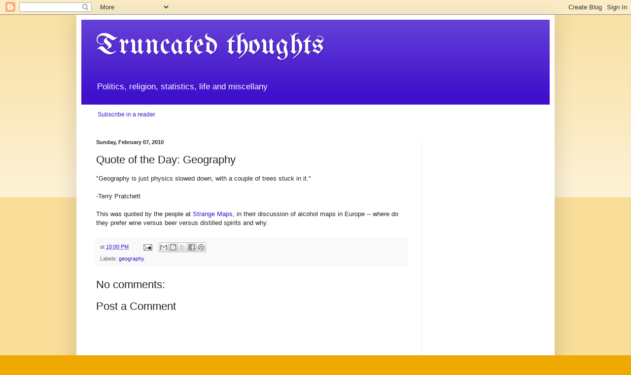

--- FILE ---
content_type: text/html; charset=UTF-8
request_url: https://www.truncatedthoughts.com/2010/02/quote-of-day-geography.html
body_size: 15557
content:
<!DOCTYPE html>
<html class='v2' dir='ltr' lang='en'>
<head>
<link href='https://www.blogger.com/static/v1/widgets/335934321-css_bundle_v2.css' rel='stylesheet' type='text/css'/>
<meta content='width=1100' name='viewport'/>
<meta content='text/html; charset=UTF-8' http-equiv='Content-Type'/>
<meta content='blogger' name='generator'/>
<link href='https://www.truncatedthoughts.com/favicon.ico' rel='icon' type='image/x-icon'/>
<link href='http://www.truncatedthoughts.com/2010/02/quote-of-day-geography.html' rel='canonical'/>
<link rel="alternate" type="application/atom+xml" title="Truncated thoughts - Atom" href="https://www.truncatedthoughts.com/feeds/posts/default" />
<link rel="alternate" type="application/rss+xml" title="Truncated thoughts - RSS" href="https://www.truncatedthoughts.com/feeds/posts/default?alt=rss" />
<link rel="service.post" type="application/atom+xml" title="Truncated thoughts - Atom" href="https://www.blogger.com/feeds/34928391/posts/default" />

<link rel="alternate" type="application/atom+xml" title="Truncated thoughts - Atom" href="https://www.truncatedthoughts.com/feeds/4353990240924441850/comments/default" />
<!--Can't find substitution for tag [blog.ieCssRetrofitLinks]-->
<meta content='http://www.truncatedthoughts.com/2010/02/quote-of-day-geography.html' property='og:url'/>
<meta content='Quote of the Day: Geography' property='og:title'/>
<meta content='&quot;Geography is just physics slowed down, with a couple of trees stuck in it.&quot;   -Terry Pratchett   This was quoted by the people at Strange M...' property='og:description'/>
<title>Truncated thoughts: Quote of the Day: Geography</title>
<style type='text/css'>@font-face{font-family:'UnifrakturMaguntia';font-style:normal;font-weight:400;font-display:swap;src:url(//fonts.gstatic.com/s/unifrakturmaguntia/v22/WWXPlieVYwiGNomYU-ciRLRvEmK7oaVemGZMFABK1Q.woff2)format('woff2');unicode-range:U+0000-00FF,U+0131,U+0152-0153,U+02BB-02BC,U+02C6,U+02DA,U+02DC,U+0304,U+0308,U+0329,U+2000-206F,U+20AC,U+2122,U+2191,U+2193,U+2212,U+2215,U+FEFF,U+FFFD;}</style>
<style id='page-skin-1' type='text/css'><!--
/*
-----------------------------------------------
Blogger Template Style
Name:     Simple
Designer: Blogger
URL:      www.blogger.com
----------------------------------------------- */
/* Content
----------------------------------------------- */
body {
font: normal normal 12px Arial, Tahoma, Helvetica, FreeSans, sans-serif;
color: #222222;
background: #eeaa00 none repeat scroll top left;
padding: 0 40px 40px 40px;
}
html body .region-inner {
min-width: 0;
max-width: 100%;
width: auto;
}
h2 {
font-size: 22px;
}
a:link {
text-decoration:none;
color: #3f11cc;
}
a:visited {
text-decoration:none;
color: #8ceb2d;
}
a:hover {
text-decoration:underline;
color: #ff9900;
}
.body-fauxcolumn-outer .fauxcolumn-inner {
background: transparent url(https://resources.blogblog.com/blogblog/data/1kt/simple/body_gradient_tile_light.png) repeat scroll top left;
_background-image: none;
}
.body-fauxcolumn-outer .cap-top {
position: absolute;
z-index: 1;
height: 400px;
width: 100%;
}
.body-fauxcolumn-outer .cap-top .cap-left {
width: 100%;
background: transparent url(https://resources.blogblog.com/blogblog/data/1kt/simple/gradients_light.png) repeat-x scroll top left;
_background-image: none;
}
.content-outer {
-moz-box-shadow: 0 0 40px rgba(0, 0, 0, .15);
-webkit-box-shadow: 0 0 5px rgba(0, 0, 0, .15);
-goog-ms-box-shadow: 0 0 10px #333333;
box-shadow: 0 0 40px rgba(0, 0, 0, .15);
margin-bottom: 1px;
}
.content-inner {
padding: 10px 10px;
}
.content-inner {
background-color: #ffffff;
}
/* Header
----------------------------------------------- */
.header-outer {
background: #3f11cc url(//www.blogblog.com/1kt/simple/gradients_light.png) repeat-x scroll 0 -400px;
_background-image: none;
}
.Header h1 {
font: normal normal 60px UnifrakturMaguntia;
color: #ffffff;
text-shadow: 1px 2px 3px rgba(0, 0, 0, .2);
}
.Header h1 a {
color: #ffffff;
}
.Header .description {
font-size: 140%;
color: #ffffff;
}
.header-inner .Header .titlewrapper {
padding: 22px 30px;
}
.header-inner .Header .descriptionwrapper {
padding: 0 30px;
}
/* Tabs
----------------------------------------------- */
.tabs-inner .section:first-child {
border-top: 0 solid #eeeeee;
}
.tabs-inner .section:first-child ul {
margin-top: -0;
border-top: 0 solid #eeeeee;
border-left: 0 solid #eeeeee;
border-right: 0 solid #eeeeee;
}
.tabs-inner .widget ul {
background: #f5f5f5 url(https://resources.blogblog.com/blogblog/data/1kt/simple/gradients_light.png) repeat-x scroll 0 -800px;
_background-image: none;
border-bottom: 1px solid #eeeeee;
margin-top: 0;
margin-left: -30px;
margin-right: -30px;
}
.tabs-inner .widget li a {
display: inline-block;
padding: .6em 1em;
font: normal normal 14px Arial, Tahoma, Helvetica, FreeSans, sans-serif;
color: #999999;
border-left: 1px solid #ffffff;
border-right: 1px solid #eeeeee;
}
.tabs-inner .widget li:first-child a {
border-left: none;
}
.tabs-inner .widget li.selected a, .tabs-inner .widget li a:hover {
color: #000000;
background-color: #eeeeee;
text-decoration: none;
}
/* Columns
----------------------------------------------- */
.main-outer {
border-top: 0 solid #eeeeee;
}
.fauxcolumn-left-outer .fauxcolumn-inner {
border-right: 1px solid #eeeeee;
}
.fauxcolumn-right-outer .fauxcolumn-inner {
border-left: 1px solid #eeeeee;
}
/* Headings
----------------------------------------------- */
div.widget > h2,
div.widget h2.title {
margin: 0 0 1em 0;
font: normal bold 11px Arial, Tahoma, Helvetica, FreeSans, sans-serif;
color: #000000;
}
/* Widgets
----------------------------------------------- */
.widget .zippy {
color: #999999;
text-shadow: 2px 2px 1px rgba(0, 0, 0, .1);
}
.widget .popular-posts ul {
list-style: none;
}
/* Posts
----------------------------------------------- */
h2.date-header {
font: normal bold 11px Arial, Tahoma, Helvetica, FreeSans, sans-serif;
}
.date-header span {
background-color: transparent;
color: #222222;
padding: inherit;
letter-spacing: inherit;
margin: inherit;
}
.main-inner {
padding-top: 30px;
padding-bottom: 30px;
}
.main-inner .column-center-inner {
padding: 0 15px;
}
.main-inner .column-center-inner .section {
margin: 0 15px;
}
.post {
margin: 0 0 25px 0;
}
h3.post-title, .comments h4 {
font: normal normal 22px Arial, Tahoma, Helvetica, FreeSans, sans-serif;
margin: .75em 0 0;
}
.post-body {
font-size: 110%;
line-height: 1.4;
position: relative;
}
.post-body img, .post-body .tr-caption-container, .Profile img, .Image img,
.BlogList .item-thumbnail img {
padding: 2px;
background: #ffffff;
border: 1px solid #eeeeee;
-moz-box-shadow: 1px 1px 5px rgba(0, 0, 0, .1);
-webkit-box-shadow: 1px 1px 5px rgba(0, 0, 0, .1);
box-shadow: 1px 1px 5px rgba(0, 0, 0, .1);
}
.post-body img, .post-body .tr-caption-container {
padding: 5px;
}
.post-body .tr-caption-container {
color: #222222;
}
.post-body .tr-caption-container img {
padding: 0;
background: transparent;
border: none;
-moz-box-shadow: 0 0 0 rgba(0, 0, 0, .1);
-webkit-box-shadow: 0 0 0 rgba(0, 0, 0, .1);
box-shadow: 0 0 0 rgba(0, 0, 0, .1);
}
.post-header {
margin: 0 0 1.5em;
line-height: 1.6;
font-size: 90%;
}
.post-footer {
margin: 20px -2px 0;
padding: 5px 10px;
color: #666666;
background-color: #f9f9f9;
border-bottom: 1px solid #eeeeee;
line-height: 1.6;
font-size: 90%;
}
#comments .comment-author {
padding-top: 1.5em;
border-top: 1px solid #eeeeee;
background-position: 0 1.5em;
}
#comments .comment-author:first-child {
padding-top: 0;
border-top: none;
}
.avatar-image-container {
margin: .2em 0 0;
}
#comments .avatar-image-container img {
border: 1px solid #eeeeee;
}
/* Comments
----------------------------------------------- */
.comments .comments-content .icon.blog-author {
background-repeat: no-repeat;
background-image: url([data-uri]);
}
.comments .comments-content .loadmore a {
border-top: 1px solid #999999;
border-bottom: 1px solid #999999;
}
.comments .comment-thread.inline-thread {
background-color: #f9f9f9;
}
.comments .continue {
border-top: 2px solid #999999;
}
/* Accents
---------------------------------------------- */
.section-columns td.columns-cell {
border-left: 1px solid #eeeeee;
}
.blog-pager {
background: transparent none no-repeat scroll top center;
}
.blog-pager-older-link, .home-link,
.blog-pager-newer-link {
background-color: #ffffff;
padding: 5px;
}
.footer-outer {
border-top: 0 dashed #bbbbbb;
}
/* Mobile
----------------------------------------------- */
body.mobile  {
background-size: auto;
}
.mobile .body-fauxcolumn-outer {
background: transparent none repeat scroll top left;
}
.mobile .body-fauxcolumn-outer .cap-top {
background-size: 100% auto;
}
.mobile .content-outer {
-webkit-box-shadow: 0 0 3px rgba(0, 0, 0, .15);
box-shadow: 0 0 3px rgba(0, 0, 0, .15);
}
.mobile .tabs-inner .widget ul {
margin-left: 0;
margin-right: 0;
}
.mobile .post {
margin: 0;
}
.mobile .main-inner .column-center-inner .section {
margin: 0;
}
.mobile .date-header span {
padding: 0.1em 10px;
margin: 0 -10px;
}
.mobile h3.post-title {
margin: 0;
}
.mobile .blog-pager {
background: transparent none no-repeat scroll top center;
}
.mobile .footer-outer {
border-top: none;
}
.mobile .main-inner, .mobile .footer-inner {
background-color: #ffffff;
}
.mobile-index-contents {
color: #222222;
}
.mobile-link-button {
background-color: #3f11cc;
}
.mobile-link-button a:link, .mobile-link-button a:visited {
color: #ffffff;
}
.mobile .tabs-inner .section:first-child {
border-top: none;
}
.mobile .tabs-inner .PageList .widget-content {
background-color: #eeeeee;
color: #000000;
border-top: 1px solid #eeeeee;
border-bottom: 1px solid #eeeeee;
}
.mobile .tabs-inner .PageList .widget-content .pagelist-arrow {
border-left: 1px solid #eeeeee;
}

--></style>
<style id='template-skin-1' type='text/css'><!--
body {
min-width: 970px;
}
.content-outer, .content-fauxcolumn-outer, .region-inner {
min-width: 970px;
max-width: 970px;
_width: 970px;
}
.main-inner .columns {
padding-left: 0px;
padding-right: 260px;
}
.main-inner .fauxcolumn-center-outer {
left: 0px;
right: 260px;
/* IE6 does not respect left and right together */
_width: expression(this.parentNode.offsetWidth -
parseInt("0px") -
parseInt("260px") + 'px');
}
.main-inner .fauxcolumn-left-outer {
width: 0px;
}
.main-inner .fauxcolumn-right-outer {
width: 260px;
}
.main-inner .column-left-outer {
width: 0px;
right: 100%;
margin-left: -0px;
}
.main-inner .column-right-outer {
width: 260px;
margin-right: -260px;
}
#layout {
min-width: 0;
}
#layout .content-outer {
min-width: 0;
width: 800px;
}
#layout .region-inner {
min-width: 0;
width: auto;
}
body#layout div.add_widget {
padding: 8px;
}
body#layout div.add_widget a {
margin-left: 32px;
}
--></style>
<link href='https://www.blogger.com/dyn-css/authorization.css?targetBlogID=34928391&amp;zx=97f5c802-1e9a-4c3a-a2e3-0fbf64056420' media='none' onload='if(media!=&#39;all&#39;)media=&#39;all&#39;' rel='stylesheet'/><noscript><link href='https://www.blogger.com/dyn-css/authorization.css?targetBlogID=34928391&amp;zx=97f5c802-1e9a-4c3a-a2e3-0fbf64056420' rel='stylesheet'/></noscript>
<meta name='google-adsense-platform-account' content='ca-host-pub-1556223355139109'/>
<meta name='google-adsense-platform-domain' content='blogspot.com'/>

<!-- data-ad-client=ca-pub-4515582400085063 -->

</head>
<body class='loading variant-bold'>
<div class='navbar section' id='navbar' name='Navbar'><div class='widget Navbar' data-version='1' id='Navbar1'><script type="text/javascript">
    function setAttributeOnload(object, attribute, val) {
      if(window.addEventListener) {
        window.addEventListener('load',
          function(){ object[attribute] = val; }, false);
      } else {
        window.attachEvent('onload', function(){ object[attribute] = val; });
      }
    }
  </script>
<div id="navbar-iframe-container"></div>
<script type="text/javascript" src="https://apis.google.com/js/platform.js"></script>
<script type="text/javascript">
      gapi.load("gapi.iframes:gapi.iframes.style.bubble", function() {
        if (gapi.iframes && gapi.iframes.getContext) {
          gapi.iframes.getContext().openChild({
              url: 'https://www.blogger.com/navbar/34928391?po\x3d4353990240924441850\x26origin\x3dhttps://www.truncatedthoughts.com',
              where: document.getElementById("navbar-iframe-container"),
              id: "navbar-iframe"
          });
        }
      });
    </script><script type="text/javascript">
(function() {
var script = document.createElement('script');
script.type = 'text/javascript';
script.src = '//pagead2.googlesyndication.com/pagead/js/google_top_exp.js';
var head = document.getElementsByTagName('head')[0];
if (head) {
head.appendChild(script);
}})();
</script>
</div></div>
<div class='body-fauxcolumns'>
<div class='fauxcolumn-outer body-fauxcolumn-outer'>
<div class='cap-top'>
<div class='cap-left'></div>
<div class='cap-right'></div>
</div>
<div class='fauxborder-left'>
<div class='fauxborder-right'></div>
<div class='fauxcolumn-inner'>
</div>
</div>
<div class='cap-bottom'>
<div class='cap-left'></div>
<div class='cap-right'></div>
</div>
</div>
</div>
<div class='content'>
<div class='content-fauxcolumns'>
<div class='fauxcolumn-outer content-fauxcolumn-outer'>
<div class='cap-top'>
<div class='cap-left'></div>
<div class='cap-right'></div>
</div>
<div class='fauxborder-left'>
<div class='fauxborder-right'></div>
<div class='fauxcolumn-inner'>
</div>
</div>
<div class='cap-bottom'>
<div class='cap-left'></div>
<div class='cap-right'></div>
</div>
</div>
</div>
<div class='content-outer'>
<div class='content-cap-top cap-top'>
<div class='cap-left'></div>
<div class='cap-right'></div>
</div>
<div class='fauxborder-left content-fauxborder-left'>
<div class='fauxborder-right content-fauxborder-right'></div>
<div class='content-inner'>
<header>
<div class='header-outer'>
<div class='header-cap-top cap-top'>
<div class='cap-left'></div>
<div class='cap-right'></div>
</div>
<div class='fauxborder-left header-fauxborder-left'>
<div class='fauxborder-right header-fauxborder-right'></div>
<div class='region-inner header-inner'>
<div class='header section' id='header' name='Header'><div class='widget Header' data-version='1' id='Header1'>
<div id='header-inner'>
<div class='titlewrapper'>
<h1 class='title'>
<a href='https://www.truncatedthoughts.com/'>
Truncated thoughts
</a>
</h1>
</div>
<div class='descriptionwrapper'>
<p class='description'><span>Politics, religion, statistics, life and miscellany</span></p>
</div>
</div>
</div></div>
</div>
</div>
<div class='header-cap-bottom cap-bottom'>
<div class='cap-left'></div>
<div class='cap-right'></div>
</div>
</div>
</header>
<div class='tabs-outer'>
<div class='tabs-cap-top cap-top'>
<div class='cap-left'></div>
<div class='cap-right'></div>
</div>
<div class='fauxborder-left tabs-fauxborder-left'>
<div class='fauxborder-right tabs-fauxborder-right'></div>
<div class='region-inner tabs-inner'>
<div class='tabs section' id='crosscol' name='Cross-Column'><div class='widget HTML' data-version='1' id='HTML1'>
<h2 class='title'>Why not subscribe?</h2>
<div class='widget-content'>
<p><a href="http://feeds.feedburner.com/TruncatedThoughts" rel="alternate" type="application/rss+xml"><img style="BORDER-RIGHT: 0px; BORDER-TOP: 0px; VERTICAL-ALIGN: middle; BORDER-LEFT: 0px; BORDER-BOTTOM: 0px" alt="" src="https://lh3.googleusercontent.com/blogger_img_proxy/AEn0k_sS1WYG8RUX_kCGpGIRTr2BgaqDA9gt_-vJUdKYUDsivvtNj9Hx4uRLdmT2I94YiZmQ5g8R8mbUrhZRZFMitwrLkxtsKoRw8YI1DbI3yu9_0yXXqaDT7G3vyuASoQ=s0-d"></a> <a href="http://feeds.feedburner.com/TruncatedThoughts" rel="alternate" type="application/rss+xml">Subscribe in a reader</a></p>
</div>
<div class='clear'></div>
</div></div>
<div class='tabs no-items section' id='crosscol-overflow' name='Cross-Column 2'></div>
</div>
</div>
<div class='tabs-cap-bottom cap-bottom'>
<div class='cap-left'></div>
<div class='cap-right'></div>
</div>
</div>
<div class='main-outer'>
<div class='main-cap-top cap-top'>
<div class='cap-left'></div>
<div class='cap-right'></div>
</div>
<div class='fauxborder-left main-fauxborder-left'>
<div class='fauxborder-right main-fauxborder-right'></div>
<div class='region-inner main-inner'>
<div class='columns fauxcolumns'>
<div class='fauxcolumn-outer fauxcolumn-center-outer'>
<div class='cap-top'>
<div class='cap-left'></div>
<div class='cap-right'></div>
</div>
<div class='fauxborder-left'>
<div class='fauxborder-right'></div>
<div class='fauxcolumn-inner'>
</div>
</div>
<div class='cap-bottom'>
<div class='cap-left'></div>
<div class='cap-right'></div>
</div>
</div>
<div class='fauxcolumn-outer fauxcolumn-left-outer'>
<div class='cap-top'>
<div class='cap-left'></div>
<div class='cap-right'></div>
</div>
<div class='fauxborder-left'>
<div class='fauxborder-right'></div>
<div class='fauxcolumn-inner'>
</div>
</div>
<div class='cap-bottom'>
<div class='cap-left'></div>
<div class='cap-right'></div>
</div>
</div>
<div class='fauxcolumn-outer fauxcolumn-right-outer'>
<div class='cap-top'>
<div class='cap-left'></div>
<div class='cap-right'></div>
</div>
<div class='fauxborder-left'>
<div class='fauxborder-right'></div>
<div class='fauxcolumn-inner'>
</div>
</div>
<div class='cap-bottom'>
<div class='cap-left'></div>
<div class='cap-right'></div>
</div>
</div>
<!-- corrects IE6 width calculation -->
<div class='columns-inner'>
<div class='column-center-outer'>
<div class='column-center-inner'>
<div class='main section' id='main' name='Main'><div class='widget Blog' data-version='1' id='Blog1'>
<div class='blog-posts hfeed'>

          <div class="date-outer">
        
<h2 class='date-header'><span>Sunday, February 07, 2010</span></h2>

          <div class="date-posts">
        
<div class='post-outer'>
<div class='post hentry uncustomized-post-template' itemprop='blogPost' itemscope='itemscope' itemtype='http://schema.org/BlogPosting'>
<meta content='34928391' itemprop='blogId'/>
<meta content='4353990240924441850' itemprop='postId'/>
<a name='4353990240924441850'></a>
<h3 class='post-title entry-title' itemprop='name'>
Quote of the Day: Geography
</h3>
<div class='post-header'>
<div class='post-header-line-1'></div>
</div>
<div class='post-body entry-content' id='post-body-4353990240924441850' itemprop='description articleBody'>
"Geography is just physics slowed down, with a couple of trees stuck in it."<br />
<br />
-Terry Pratchett<br />
<br />
This was quoted by the people at <a href="http://strangemaps.wordpress.com/2010/01/30/442-distilled-geography-europes-alcohol-belts/">Strange Maps</a>, in their discussion of alcohol maps in Europe -- where do they prefer wine versus beer versus distilled spirits and why.
<div style='clear: both;'></div>
</div>
<div class='post-footer'>
<div class='post-footer-line post-footer-line-1'>
<span class='post-author vcard'>
</span>
<span class='post-timestamp'>
at
<meta content='http://www.truncatedthoughts.com/2010/02/quote-of-day-geography.html' itemprop='url'/>
<a class='timestamp-link' href='https://www.truncatedthoughts.com/2010/02/quote-of-day-geography.html' rel='bookmark' title='permanent link'><abbr class='published' itemprop='datePublished' title='2010-02-07T22:00:00-06:00'>10:00 PM</abbr></a>
</span>
<span class='post-comment-link'>
</span>
<span class='post-icons'>
<span class='item-action'>
<a href='https://www.blogger.com/email-post/34928391/4353990240924441850' title='Email Post'>
<img alt='' class='icon-action' height='13' src='https://resources.blogblog.com/img/icon18_email.gif' width='18'/>
</a>
</span>
<span class='item-control blog-admin pid-1209431495'>
<a href='https://www.blogger.com/post-edit.g?blogID=34928391&postID=4353990240924441850&from=pencil' title='Edit Post'>
<img alt='' class='icon-action' height='18' src='https://resources.blogblog.com/img/icon18_edit_allbkg.gif' width='18'/>
</a>
</span>
</span>
<div class='post-share-buttons goog-inline-block'>
<a class='goog-inline-block share-button sb-email' href='https://www.blogger.com/share-post.g?blogID=34928391&postID=4353990240924441850&target=email' target='_blank' title='Email This'><span class='share-button-link-text'>Email This</span></a><a class='goog-inline-block share-button sb-blog' href='https://www.blogger.com/share-post.g?blogID=34928391&postID=4353990240924441850&target=blog' onclick='window.open(this.href, "_blank", "height=270,width=475"); return false;' target='_blank' title='BlogThis!'><span class='share-button-link-text'>BlogThis!</span></a><a class='goog-inline-block share-button sb-twitter' href='https://www.blogger.com/share-post.g?blogID=34928391&postID=4353990240924441850&target=twitter' target='_blank' title='Share to X'><span class='share-button-link-text'>Share to X</span></a><a class='goog-inline-block share-button sb-facebook' href='https://www.blogger.com/share-post.g?blogID=34928391&postID=4353990240924441850&target=facebook' onclick='window.open(this.href, "_blank", "height=430,width=640"); return false;' target='_blank' title='Share to Facebook'><span class='share-button-link-text'>Share to Facebook</span></a><a class='goog-inline-block share-button sb-pinterest' href='https://www.blogger.com/share-post.g?blogID=34928391&postID=4353990240924441850&target=pinterest' target='_blank' title='Share to Pinterest'><span class='share-button-link-text'>Share to Pinterest</span></a>
</div>
</div>
<div class='post-footer-line post-footer-line-2'>
<span class='post-labels'>
Labels:
<a href='https://www.truncatedthoughts.com/search/label/geography' rel='tag'>geography</a>
</span>
</div>
<div class='post-footer-line post-footer-line-3'>
<span class='post-location'>
</span>
</div>
</div>
</div>
<div class='comments' id='comments'>
<a name='comments'></a>
<h4>No comments:</h4>
<div id='Blog1_comments-block-wrapper'>
<dl class='avatar-comment-indent' id='comments-block'>
</dl>
</div>
<p class='comment-footer'>
<div class='comment-form'>
<a name='comment-form'></a>
<h4 id='comment-post-message'>Post a Comment</h4>
<p>
</p>
<a href='https://www.blogger.com/comment/frame/34928391?po=4353990240924441850&hl=en&saa=85391&origin=https://www.truncatedthoughts.com' id='comment-editor-src'></a>
<iframe allowtransparency='true' class='blogger-iframe-colorize blogger-comment-from-post' frameborder='0' height='410px' id='comment-editor' name='comment-editor' src='' width='100%'></iframe>
<script src='https://www.blogger.com/static/v1/jsbin/1345082660-comment_from_post_iframe.js' type='text/javascript'></script>
<script type='text/javascript'>
      BLOG_CMT_createIframe('https://www.blogger.com/rpc_relay.html');
    </script>
</div>
</p>
</div>
</div>

        </div></div>
      
</div>
<div class='blog-pager' id='blog-pager'>
<span id='blog-pager-newer-link'>
<a class='blog-pager-newer-link' href='https://www.truncatedthoughts.com/2010/02/are-smarter-people-more-likely-to-own.html' id='Blog1_blog-pager-newer-link' title='Newer Post'>Newer Post</a>
</span>
<span id='blog-pager-older-link'>
<a class='blog-pager-older-link' href='https://www.truncatedthoughts.com/2010/02/turn-office-paper-into-toilet-paper.html' id='Blog1_blog-pager-older-link' title='Older Post'>Older Post</a>
</span>
<a class='home-link' href='https://www.truncatedthoughts.com/'>Home</a>
</div>
<div class='clear'></div>
<div class='post-feeds'>
<div class='feed-links'>
Subscribe to:
<a class='feed-link' href='https://www.truncatedthoughts.com/feeds/4353990240924441850/comments/default' target='_blank' type='application/atom+xml'>Post Comments (Atom)</a>
</div>
</div>
</div></div>
</div>
</div>
<div class='column-left-outer'>
<div class='column-left-inner'>
<aside>
</aside>
</div>
</div>
<div class='column-right-outer'>
<div class='column-right-inner'>
<aside>
<div class='sidebar section' id='sidebar-right-1'><div class='widget AdSense' data-version='1' id='AdSense3'>
<div class='widget-content'>
<script async src="https://pagead2.googlesyndication.com/pagead/js/adsbygoogle.js"></script>
<!-- mikekr_sidebar-right-1_AdSense3_1x1_as -->
<ins class="adsbygoogle"
     style="display:block"
     data-ad-client="ca-pub-4515582400085063"
     data-ad-host="ca-host-pub-1556223355139109"
     data-ad-slot="9468778446"
     data-ad-format="auto"
     data-full-width-responsive="true"></ins>
<script>
(adsbygoogle = window.adsbygoogle || []).push({});
</script>
<div class='clear'></div>
</div>
</div><div class='widget Subscribe' data-version='1' id='Subscribe1'>
<div style='white-space:nowrap'>
<h2 class='title'>Why not SUBSCRIBE?</h2>
<div class='widget-content'>
<div class='subscribe-wrapper subscribe-type-POST'>
<div class='subscribe expanded subscribe-type-POST' id='SW_READER_LIST_Subscribe1POST' style='display:none;'>
<div class='top'>
<span class='inner' onclick='return(_SW_toggleReaderList(event, "Subscribe1POST"));'>
<img class='subscribe-dropdown-arrow' src='https://resources.blogblog.com/img/widgets/arrow_dropdown.gif'/>
<img align='absmiddle' alt='' border='0' class='feed-icon' src='https://resources.blogblog.com/img/icon_feed12.png'/>
Posts
</span>
<div class='feed-reader-links'>
<a class='feed-reader-link' href='https://www.netvibes.com/subscribe.php?url=https%3A%2F%2Fwww.truncatedthoughts.com%2Ffeeds%2Fposts%2Fdefault' target='_blank'>
<img src='https://resources.blogblog.com/img/widgets/subscribe-netvibes.png'/>
</a>
<a class='feed-reader-link' href='https://add.my.yahoo.com/content?url=https%3A%2F%2Fwww.truncatedthoughts.com%2Ffeeds%2Fposts%2Fdefault' target='_blank'>
<img src='https://resources.blogblog.com/img/widgets/subscribe-yahoo.png'/>
</a>
<a class='feed-reader-link' href='https://www.truncatedthoughts.com/feeds/posts/default' target='_blank'>
<img align='absmiddle' class='feed-icon' src='https://resources.blogblog.com/img/icon_feed12.png'/>
                  Atom
                </a>
</div>
</div>
<div class='bottom'></div>
</div>
<div class='subscribe' id='SW_READER_LIST_CLOSED_Subscribe1POST' onclick='return(_SW_toggleReaderList(event, "Subscribe1POST"));'>
<div class='top'>
<span class='inner'>
<img class='subscribe-dropdown-arrow' src='https://resources.blogblog.com/img/widgets/arrow_dropdown.gif'/>
<span onclick='return(_SW_toggleReaderList(event, "Subscribe1POST"));'>
<img align='absmiddle' alt='' border='0' class='feed-icon' src='https://resources.blogblog.com/img/icon_feed12.png'/>
Posts
</span>
</span>
</div>
<div class='bottom'></div>
</div>
</div>
<div class='subscribe-wrapper subscribe-type-PER_POST'>
<div class='subscribe expanded subscribe-type-PER_POST' id='SW_READER_LIST_Subscribe1PER_POST' style='display:none;'>
<div class='top'>
<span class='inner' onclick='return(_SW_toggleReaderList(event, "Subscribe1PER_POST"));'>
<img class='subscribe-dropdown-arrow' src='https://resources.blogblog.com/img/widgets/arrow_dropdown.gif'/>
<img align='absmiddle' alt='' border='0' class='feed-icon' src='https://resources.blogblog.com/img/icon_feed12.png'/>
Comments
</span>
<div class='feed-reader-links'>
<a class='feed-reader-link' href='https://www.netvibes.com/subscribe.php?url=https%3A%2F%2Fwww.truncatedthoughts.com%2Ffeeds%2F4353990240924441850%2Fcomments%2Fdefault' target='_blank'>
<img src='https://resources.blogblog.com/img/widgets/subscribe-netvibes.png'/>
</a>
<a class='feed-reader-link' href='https://add.my.yahoo.com/content?url=https%3A%2F%2Fwww.truncatedthoughts.com%2Ffeeds%2F4353990240924441850%2Fcomments%2Fdefault' target='_blank'>
<img src='https://resources.blogblog.com/img/widgets/subscribe-yahoo.png'/>
</a>
<a class='feed-reader-link' href='https://www.truncatedthoughts.com/feeds/4353990240924441850/comments/default' target='_blank'>
<img align='absmiddle' class='feed-icon' src='https://resources.blogblog.com/img/icon_feed12.png'/>
                  Atom
                </a>
</div>
</div>
<div class='bottom'></div>
</div>
<div class='subscribe' id='SW_READER_LIST_CLOSED_Subscribe1PER_POST' onclick='return(_SW_toggleReaderList(event, "Subscribe1PER_POST"));'>
<div class='top'>
<span class='inner'>
<img class='subscribe-dropdown-arrow' src='https://resources.blogblog.com/img/widgets/arrow_dropdown.gif'/>
<span onclick='return(_SW_toggleReaderList(event, "Subscribe1PER_POST"));'>
<img align='absmiddle' alt='' border='0' class='feed-icon' src='https://resources.blogblog.com/img/icon_feed12.png'/>
Comments
</span>
</span>
</div>
<div class='bottom'></div>
</div>
</div>
<div style='clear:both'></div>
</div>
</div>
<div class='clear'></div>
</div><div class='widget AdSense' data-version='1' id='AdSense2'>
<div class='widget-content'>
<script async src="https://pagead2.googlesyndication.com/pagead/js/adsbygoogle.js"></script>
<!-- mikekr_sidebar-right-1_AdSense2_1x1_as -->
<ins class="adsbygoogle"
     style="display:block"
     data-ad-client="ca-pub-4515582400085063"
     data-ad-host="ca-host-pub-1556223355139109"
     data-ad-slot="5721105126"
     data-ad-format="auto"
     data-full-width-responsive="true"></ins>
<script>
(adsbygoogle = window.adsbygoogle || []).push({});
</script>
<div class='clear'></div>
</div>
</div></div>
</aside>
</div>
</div>
</div>
<div style='clear: both'></div>
<!-- columns -->
</div>
<!-- main -->
</div>
</div>
<div class='main-cap-bottom cap-bottom'>
<div class='cap-left'></div>
<div class='cap-right'></div>
</div>
</div>
<footer>
<div class='footer-outer'>
<div class='footer-cap-top cap-top'>
<div class='cap-left'></div>
<div class='cap-right'></div>
</div>
<div class='fauxborder-left footer-fauxborder-left'>
<div class='fauxborder-right footer-fauxborder-right'></div>
<div class='region-inner footer-inner'>
<div class='foot section' id='footer-1'><div class='widget AdSense' data-version='1' id='AdSense1'>
<div class='widget-content'>
<script type="text/javascript"><!--
google_ad_client="pub-4515582400085063";
google_ad_host="pub-1556223355139109";
google_ad_host_channel="00000";
google_ad_width=180;
google_ad_height=150;
google_ad_format="180x150_as";
google_ad_type="text";
google_color_border="FFFFFF";
google_color_bg="FFFFFF";
google_color_link="336699";
google_color_url="336699";
google_color_text="333333";
//--></script>
<script type="text/javascript" src="//pagead2.googlesyndication.com/pagead/show_ads.js">
</script>
<div class='clear'></div>
</div>
</div><div class='widget LinkList' data-version='1' id='LinkList1'>
<h2>Links</h2>
<div class='widget-content'>
<ul>
<li><a href='http://www.kiva.org/lender/zbicyclist'>My Kiva.org microlending page</a></li>
<li><a href='http://mikekr.blogspot.com/2008/08/iri-marketing-data-set.html'>IRI Marketing Data Set information</a></li>
<li><a href='http://zbicyclist.blogspot.com/'>My bicycling blog (Zbicyclist)</a></li>
<li><a href='https://www.google.com/adsense/support/bin/answer.py?answer=100557'>Privacy policy</a></li>
</ul>
<div class='clear'></div>
</div>
</div></div>
<table border='0' cellpadding='0' cellspacing='0' class='section-columns columns-2'>
<tbody>
<tr>
<td class='first columns-cell'>
<div class='foot section' id='footer-2-1'><div class='widget Label' data-version='1' id='Label1'>
<h2>Labels</h2>
<div class='widget-content cloud-label-widget-content'>
<span class='label-size label-size-5'>
<a dir='ltr' href='https://www.truncatedthoughts.com/search/label/statistics'>statistics</a>
</span>
<span class='label-size label-size-5'>
<a dir='ltr' href='https://www.truncatedthoughts.com/search/label/economics'>economics</a>
</span>
<span class='label-size label-size-5'>
<a dir='ltr' href='https://www.truncatedthoughts.com/search/label/politics'>politics</a>
</span>
<span class='label-size label-size-4'>
<a dir='ltr' href='https://www.truncatedthoughts.com/search/label/bailout'>bailout</a>
</span>
<span class='label-size label-size-4'>
<a dir='ltr' href='https://www.truncatedthoughts.com/search/label/scams'>scams</a>
</span>
<span class='label-size label-size-4'>
<a dir='ltr' href='https://www.truncatedthoughts.com/search/label/Thought%20for%20the%20day'>Thought for the day</a>
</span>
<span class='label-size label-size-4'>
<a dir='ltr' href='https://www.truncatedthoughts.com/search/label/quote%20of%20the%20day'>quote of the day</a>
</span>
<span class='label-size label-size-4'>
<a dir='ltr' href='https://www.truncatedthoughts.com/search/label/marketing'>marketing</a>
</span>
<span class='label-size label-size-4'>
<a dir='ltr' href='https://www.truncatedthoughts.com/search/label/science'>science</a>
</span>
<span class='label-size label-size-4'>
<a dir='ltr' href='https://www.truncatedthoughts.com/search/label/banks'>banks</a>
</span>
<span class='label-size label-size-4'>
<a dir='ltr' href='https://www.truncatedthoughts.com/search/label/sports'>sports</a>
</span>
<span class='label-size label-size-4'>
<a dir='ltr' href='https://www.truncatedthoughts.com/search/label/religion'>religion</a>
</span>
<span class='label-size label-size-3'>
<a dir='ltr' href='https://www.truncatedthoughts.com/search/label/election'>election</a>
</span>
<span class='label-size label-size-3'>
<a dir='ltr' href='https://www.truncatedthoughts.com/search/label/McCain'>McCain</a>
</span>
<span class='label-size label-size-3'>
<a dir='ltr' href='https://www.truncatedthoughts.com/search/label/Obama'>Obama</a>
</span>
<span class='label-size label-size-3'>
<a dir='ltr' href='https://www.truncatedthoughts.com/search/label/bicycles'>bicycles</a>
</span>
<span class='label-size label-size-3'>
<a dir='ltr' href='https://www.truncatedthoughts.com/search/label/polls'>polls</a>
</span>
<span class='label-size label-size-3'>
<a dir='ltr' href='https://www.truncatedthoughts.com/search/label/Comics'>Comics</a>
</span>
<span class='label-size label-size-3'>
<a dir='ltr' href='https://www.truncatedthoughts.com/search/label/finance'>finance</a>
</span>
<span class='label-size label-size-3'>
<a dir='ltr' href='https://www.truncatedthoughts.com/search/label/Gelman'>Gelman</a>
</span>
<span class='label-size label-size-3'>
<a dir='ltr' href='https://www.truncatedthoughts.com/search/label/education'>education</a>
</span>
<span class='label-size label-size-3'>
<a dir='ltr' href='https://www.truncatedthoughts.com/search/label/academia'>academia</a>
</span>
<span class='label-size label-size-3'>
<a dir='ltr' href='https://www.truncatedthoughts.com/search/label/health'>health</a>
</span>
<span class='label-size label-size-3'>
<a dir='ltr' href='https://www.truncatedthoughts.com/search/label/jokes'>jokes</a>
</span>
<span class='label-size label-size-3'>
<a dir='ltr' href='https://www.truncatedthoughts.com/search/label/Bush'>Bush</a>
</span>
<span class='label-size label-size-3'>
<a dir='ltr' href='https://www.truncatedthoughts.com/search/label/Christmas'>Christmas</a>
</span>
<span class='label-size label-size-3'>
<a dir='ltr' href='https://www.truncatedthoughts.com/search/label/Palin'>Palin</a>
</span>
<span class='label-size label-size-3'>
<a dir='ltr' href='https://www.truncatedthoughts.com/search/label/Trump'>Trump</a>
</span>
<span class='label-size label-size-3'>
<a dir='ltr' href='https://www.truncatedthoughts.com/search/label/humor'>humor</a>
</span>
<span class='label-size label-size-3'>
<a dir='ltr' href='https://www.truncatedthoughts.com/search/label/IRI%20Marketing%20Data%20Set'>IRI Marketing Data Set</a>
</span>
<span class='label-size label-size-3'>
<a dir='ltr' href='https://www.truncatedthoughts.com/search/label/advertising'>advertising</a>
</span>
<span class='label-size label-size-3'>
<a dir='ltr' href='https://www.truncatedthoughts.com/search/label/math'>math</a>
</span>
<span class='label-size label-size-3'>
<a dir='ltr' href='https://www.truncatedthoughts.com/search/label/spam'>spam</a>
</span>
<span class='label-size label-size-2'>
<a dir='ltr' href='https://www.truncatedthoughts.com/search/label/Blagojevich'>Blagojevich</a>
</span>
<span class='label-size label-size-2'>
<a dir='ltr' href='https://www.truncatedthoughts.com/search/label/IRI%20Academic%20Data%20Set'>IRI Academic Data Set</a>
</span>
<span class='label-size label-size-2'>
<a dir='ltr' href='https://www.truncatedthoughts.com/search/label/Poll'>Poll</a>
</span>
<span class='label-size label-size-2'>
<a dir='ltr' href='https://www.truncatedthoughts.com/search/label/books'>books</a>
</span>
<span class='label-size label-size-2'>
<a dir='ltr' href='https://www.truncatedthoughts.com/search/label/ecology'>ecology</a>
</span>
<span class='label-size label-size-2'>
<a dir='ltr' href='https://www.truncatedthoughts.com/search/label/housing'>housing</a>
</span>
<span class='label-size label-size-2'>
<a dir='ltr' href='https://www.truncatedthoughts.com/search/label/insurance'>insurance</a>
</span>
<span class='label-size label-size-2'>
<a dir='ltr' href='https://www.truncatedthoughts.com/search/label/irobot'>irobot</a>
</span>
<span class='label-size label-size-2'>
<a dir='ltr' href='https://www.truncatedthoughts.com/search/label/literature'>literature</a>
</span>
<span class='label-size label-size-2'>
<a dir='ltr' href='https://www.truncatedthoughts.com/search/label/map'>map</a>
</span>
<span class='label-size label-size-2'>
<a dir='ltr' href='https://www.truncatedthoughts.com/search/label/marriage'>marriage</a>
</span>
<span class='label-size label-size-2'>
<a dir='ltr' href='https://www.truncatedthoughts.com/search/label/medicine'>medicine</a>
</span>
<span class='label-size label-size-2'>
<a dir='ltr' href='https://www.truncatedthoughts.com/search/label/pension'>pension</a>
</span>
<span class='label-size label-size-2'>
<a dir='ltr' href='https://www.truncatedthoughts.com/search/label/physics'>physics</a>
</span>
<span class='label-size label-size-2'>
<a dir='ltr' href='https://www.truncatedthoughts.com/search/label/psychology'>psychology</a>
</span>
<span class='label-size label-size-2'>
<a dir='ltr' href='https://www.truncatedthoughts.com/search/label/social%20science'>social science</a>
</span>
<span class='label-size label-size-2'>
<a dir='ltr' href='https://www.truncatedthoughts.com/search/label/stat'>stat</a>
</span>
<span class='label-size label-size-2'>
<a dir='ltr' href='https://www.truncatedthoughts.com/search/label/voting'>voting</a>
</span>
<span class='label-size label-size-2'>
<a dir='ltr' href='https://www.truncatedthoughts.com/search/label/Art'>Art</a>
</span>
<span class='label-size label-size-2'>
<a dir='ltr' href='https://www.truncatedthoughts.com/search/label/Benford%27s%20Law'>Benford&#39;s Law</a>
</span>
<span class='label-size label-size-2'>
<a dir='ltr' href='https://www.truncatedthoughts.com/search/label/Clinton'>Clinton</a>
</span>
<span class='label-size label-size-2'>
<a dir='ltr' href='https://www.truncatedthoughts.com/search/label/Freakonomics'>Freakonomics</a>
</span>
<span class='label-size label-size-2'>
<a dir='ltr' href='https://www.truncatedthoughts.com/search/label/IRI'>IRI</a>
</span>
<span class='label-size label-size-2'>
<a dir='ltr' href='https://www.truncatedthoughts.com/search/label/Iraq'>Iraq</a>
</span>
<span class='label-size label-size-2'>
<a dir='ltr' href='https://www.truncatedthoughts.com/search/label/Santa'>Santa</a>
</span>
<span class='label-size label-size-2'>
<a dir='ltr' href='https://www.truncatedthoughts.com/search/label/advanced%20technology'>advanced technology</a>
</span>
<span class='label-size label-size-2'>
<a dir='ltr' href='https://www.truncatedthoughts.com/search/label/animals'>animals</a>
</span>
<span class='label-size label-size-2'>
<a dir='ltr' href='https://www.truncatedthoughts.com/search/label/astronomy'>astronomy</a>
</span>
<span class='label-size label-size-2'>
<a dir='ltr' href='https://www.truncatedthoughts.com/search/label/bike%20trip'>bike trip</a>
</span>
<span class='label-size label-size-2'>
<a dir='ltr' href='https://www.truncatedthoughts.com/search/label/chess'>chess</a>
</span>
<span class='label-size label-size-2'>
<a dir='ltr' href='https://www.truncatedthoughts.com/search/label/football'>football</a>
</span>
<span class='label-size label-size-2'>
<a dir='ltr' href='https://www.truncatedthoughts.com/search/label/graphs'>graphs</a>
</span>
<span class='label-size label-size-2'>
<a dir='ltr' href='https://www.truncatedthoughts.com/search/label/history'>history</a>
</span>
<span class='label-size label-size-2'>
<a dir='ltr' href='https://www.truncatedthoughts.com/search/label/holidays'>holidays</a>
</span>
<span class='label-size label-size-2'>
<a dir='ltr' href='https://www.truncatedthoughts.com/search/label/illinois'>illinois</a>
</span>
<span class='label-size label-size-2'>
<a dir='ltr' href='https://www.truncatedthoughts.com/search/label/money%20and%20happiness'>money and happiness</a>
</span>
<span class='label-size label-size-2'>
<a dir='ltr' href='https://www.truncatedthoughts.com/search/label/names'>names</a>
</span>
<span class='label-size label-size-2'>
<a dir='ltr' href='https://www.truncatedthoughts.com/search/label/pun'>pun</a>
</span>
<span class='label-size label-size-2'>
<a dir='ltr' href='https://www.truncatedthoughts.com/search/label/robot'>robot</a>
</span>
<span class='label-size label-size-2'>
<a dir='ltr' href='https://www.truncatedthoughts.com/search/label/xkcd'>xkcd</a>
</span>
<span class='label-size label-size-2'>
<a dir='ltr' href='https://www.truncatedthoughts.com/search/label/%23OptOutside'>#OptOutside</a>
</span>
<span class='label-size label-size-2'>
<a dir='ltr' href='https://www.truncatedthoughts.com/search/label/AFCA'>AFCA</a>
</span>
<span class='label-size label-size-2'>
<a dir='ltr' href='https://www.truncatedthoughts.com/search/label/Abby'>Abby</a>
</span>
<span class='label-size label-size-2'>
<a dir='ltr' href='https://www.truncatedthoughts.com/search/label/Bayesean'>Bayesean</a>
</span>
<span class='label-size label-size-2'>
<a dir='ltr' href='https://www.truncatedthoughts.com/search/label/CD%27s'>CD&#39;s</a>
</span>
<span class='label-size label-size-2'>
<a dir='ltr' href='https://www.truncatedthoughts.com/search/label/CERN'>CERN</a>
</span>
<span class='label-size label-size-2'>
<a dir='ltr' href='https://www.truncatedthoughts.com/search/label/Chicago'>Chicago</a>
</span>
<span class='label-size label-size-2'>
<a dir='ltr' href='https://www.truncatedthoughts.com/search/label/Citi'>Citi</a>
</span>
<span class='label-size label-size-2'>
<a dir='ltr' href='https://www.truncatedthoughts.com/search/label/Cubs'>Cubs</a>
</span>
<span class='label-size label-size-2'>
<a dir='ltr' href='https://www.truncatedthoughts.com/search/label/Darwin%20Exception'>Darwin Exception</a>
</span>
<span class='label-size label-size-2'>
<a dir='ltr' href='https://www.truncatedthoughts.com/search/label/Evil%20of%20marketing'>Evil of marketing</a>
</span>
<span class='label-size label-size-2'>
<a dir='ltr' href='https://www.truncatedthoughts.com/search/label/IRI%20Academic%20Dataset'>IRI Academic Dataset</a>
</span>
<span class='label-size label-size-2'>
<a dir='ltr' href='https://www.truncatedthoughts.com/search/label/IRI%20Marketing%20Dataset'>IRI Marketing Dataset</a>
</span>
<span class='label-size label-size-2'>
<a dir='ltr' href='https://www.truncatedthoughts.com/search/label/Iran'>Iran</a>
</span>
<span class='label-size label-size-2'>
<a dir='ltr' href='https://www.truncatedthoughts.com/search/label/Kiva'>Kiva</a>
</span>
<span class='label-size label-size-2'>
<a dir='ltr' href='https://www.truncatedthoughts.com/search/label/LHC'>LHC</a>
</span>
<span class='label-size label-size-2'>
<a dir='ltr' href='https://www.truncatedthoughts.com/search/label/Monty%20Python'>Monty Python</a>
</span>
<span class='label-size label-size-2'>
<a dir='ltr' href='https://www.truncatedthoughts.com/search/label/Murphy%27s%20Law'>Murphy&#39;s Law</a>
</span>
<span class='label-size label-size-2'>
<a dir='ltr' href='https://www.truncatedthoughts.com/search/label/Paulsen'>Paulsen</a>
</span>
<span class='label-size label-size-2'>
<a dir='ltr' href='https://www.truncatedthoughts.com/search/label/Phold'>Phold</a>
</span>
<span class='label-size label-size-2'>
<a dir='ltr' href='https://www.truncatedthoughts.com/search/label/Rasmussen'>Rasmussen</a>
</span>
<span class='label-size label-size-2'>
<a dir='ltr' href='https://www.truncatedthoughts.com/search/label/SCOTUS'>SCOTUS</a>
</span>
<span class='label-size label-size-2'>
<a dir='ltr' href='https://www.truncatedthoughts.com/search/label/Scientific%20American'>Scientific American</a>
</span>
<span class='label-size label-size-2'>
<a dir='ltr' href='https://www.truncatedthoughts.com/search/label/Signs'>Signs</a>
</span>
<span class='label-size label-size-2'>
<a dir='ltr' href='https://www.truncatedthoughts.com/search/label/Swedenborgian'>Swedenborgian</a>
</span>
<span class='label-size label-size-2'>
<a dir='ltr' href='https://www.truncatedthoughts.com/search/label/WSJ'>WSJ</a>
</span>
<span class='label-size label-size-2'>
<a dir='ltr' href='https://www.truncatedthoughts.com/search/label/Wal-mart'>Wal-mart</a>
</span>
<span class='label-size label-size-2'>
<a dir='ltr' href='https://www.truncatedthoughts.com/search/label/World%20Bicycle%20Relief'>World Bicycle Relief</a>
</span>
<span class='label-size label-size-2'>
<a dir='ltr' href='https://www.truncatedthoughts.com/search/label/Zingales'>Zingales</a>
</span>
<span class='label-size label-size-2'>
<a dir='ltr' href='https://www.truncatedthoughts.com/search/label/anthropology'>anthropology</a>
</span>
<span class='label-size label-size-2'>
<a dir='ltr' href='https://www.truncatedthoughts.com/search/label/astronaut'>astronaut</a>
</span>
<span class='label-size label-size-2'>
<a dir='ltr' href='https://www.truncatedthoughts.com/search/label/automobiles'>automobiles</a>
</span>
<span class='label-size label-size-2'>
<a dir='ltr' href='https://www.truncatedthoughts.com/search/label/baseball'>baseball</a>
</span>
<span class='label-size label-size-2'>
<a dir='ltr' href='https://www.truncatedthoughts.com/search/label/bias'>bias</a>
</span>
<span class='label-size label-size-2'>
<a dir='ltr' href='https://www.truncatedthoughts.com/search/label/cats'>cats</a>
</span>
<span class='label-size label-size-2'>
<a dir='ltr' href='https://www.truncatedthoughts.com/search/label/consumer%20packaged%20goods%20%28CPG%29'>consumer packaged goods (CPG)</a>
</span>
<span class='label-size label-size-2'>
<a dir='ltr' href='https://www.truncatedthoughts.com/search/label/crime'>crime</a>
</span>
<span class='label-size label-size-2'>
<a dir='ltr' href='https://www.truncatedthoughts.com/search/label/gambling'>gambling</a>
</span>
<span class='label-size label-size-2'>
<a dir='ltr' href='https://www.truncatedthoughts.com/search/label/games'>games</a>
</span>
<span class='label-size label-size-2'>
<a dir='ltr' href='https://www.truncatedthoughts.com/search/label/linguistics'>linguistics</a>
</span>
<span class='label-size label-size-2'>
<a dir='ltr' href='https://www.truncatedthoughts.com/search/label/media'>media</a>
</span>
<span class='label-size label-size-2'>
<a dir='ltr' href='https://www.truncatedthoughts.com/search/label/military'>military</a>
</span>
<span class='label-size label-size-2'>
<a dir='ltr' href='https://www.truncatedthoughts.com/search/label/modern%20art'>modern art</a>
</span>
<span class='label-size label-size-2'>
<a dir='ltr' href='https://www.truncatedthoughts.com/search/label/morality'>morality</a>
</span>
<span class='label-size label-size-2'>
<a dir='ltr' href='https://www.truncatedthoughts.com/search/label/puzzle'>puzzle</a>
</span>
<span class='label-size label-size-2'>
<a dir='ltr' href='https://www.truncatedthoughts.com/search/label/recession'>recession</a>
</span>
<span class='label-size label-size-2'>
<a dir='ltr' href='https://www.truncatedthoughts.com/search/label/software'>software</a>
</span>
<span class='label-size label-size-2'>
<a dir='ltr' href='https://www.truncatedthoughts.com/search/label/space'>space</a>
</span>
<span class='label-size label-size-2'>
<a dir='ltr' href='https://www.truncatedthoughts.com/search/label/storytelling'>storytelling</a>
</span>
<span class='label-size label-size-2'>
<a dir='ltr' href='https://www.truncatedthoughts.com/search/label/vacuum'>vacuum</a>
</span>
<span class='label-size label-size-2'>
<a dir='ltr' href='https://www.truncatedthoughts.com/search/label/vote'>vote</a>
</span>
<span class='label-size label-size-2'>
<a dir='ltr' href='https://www.truncatedthoughts.com/search/label/wedding'>wedding</a>
</span>
<span class='label-size label-size-2'>
<a dir='ltr' href='https://www.truncatedthoughts.com/search/label/work'>work</a>
</span>
<span class='label-size label-size-1'>
<a dir='ltr' href='https://www.truncatedthoughts.com/search/label/401%28k%29'>401(k)</a>
</span>
<span class='label-size label-size-1'>
<a dir='ltr' href='https://www.truncatedthoughts.com/search/label/Adleman'>Adleman</a>
</span>
<span class='label-size label-size-1'>
<a dir='ltr' href='https://www.truncatedthoughts.com/search/label/Alfred%20%20sprinkler%20fitter%20retirement%20pension%20clock%20union%20plumber'>Alfred  sprinkler fitter retirement pension clock union plumber</a>
</span>
<span class='label-size label-size-1'>
<a dir='ltr' href='https://www.truncatedthoughts.com/search/label/Andrew%20Potter'>Andrew Potter</a>
</span>
<span class='label-size label-size-1'>
<a dir='ltr' href='https://www.truncatedthoughts.com/search/label/Andy%20McKenzie'>Andy McKenzie</a>
</span>
<span class='label-size label-size-1'>
<a dir='ltr' href='https://www.truncatedthoughts.com/search/label/Anglican'>Anglican</a>
</span>
<span class='label-size label-size-1'>
<a dir='ltr' href='https://www.truncatedthoughts.com/search/label/Anne%20Laband'>Anne Laband</a>
</span>
<span class='label-size label-size-1'>
<a dir='ltr' href='https://www.truncatedthoughts.com/search/label/Apostolic%20Pentitentiary'>Apostolic Pentitentiary</a>
</span>
<span class='label-size label-size-1'>
<a dir='ltr' href='https://www.truncatedthoughts.com/search/label/Arnold%20Kling'>Arnold Kling</a>
</span>
<span class='label-size label-size-1'>
<a dir='ltr' href='https://www.truncatedthoughts.com/search/label/Axis%20of%20evil'>Axis of evil</a>
</span>
<span class='label-size label-size-1'>
<a dir='ltr' href='https://www.truncatedthoughts.com/search/label/Baldassare'>Baldassare</a>
</span>
<span class='label-size label-size-1'>
<a dir='ltr' href='https://www.truncatedthoughts.com/search/label/Barnes%20and%20Noble'>Barnes and Noble</a>
</span>
<span class='label-size label-size-1'>
<a dir='ltr' href='https://www.truncatedthoughts.com/search/label/Bart%20Bronnenberg'>Bart Bronnenberg</a>
</span>
<span class='label-size label-size-1'>
<a dir='ltr' href='https://www.truncatedthoughts.com/search/label/Bayes'>Bayes</a>
</span>
<span class='label-size label-size-1'>
<a dir='ltr' href='https://www.truncatedthoughts.com/search/label/Benefits%20Supervisor%20Sleeping'>Benefits Supervisor Sleeping</a>
</span>
<span class='label-size label-size-1'>
<a dir='ltr' href='https://www.truncatedthoughts.com/search/label/Bower'>Bower</a>
</span>
<span class='label-size label-size-1'>
<a dir='ltr' href='https://www.truncatedthoughts.com/search/label/Brett%20Hulsey'>Brett Hulsey</a>
</span>
<span class='label-size label-size-1'>
<a dir='ltr' href='https://www.truncatedthoughts.com/search/label/Bruce%20Yates'>Bruce Yates</a>
</span>
<span class='label-size label-size-1'>
<a dir='ltr' href='https://www.truncatedthoughts.com/search/label/Bullies'>Bullies</a>
</span>
<span class='label-size label-size-1'>
<a dir='ltr' href='https://www.truncatedthoughts.com/search/label/Burris'>Burris</a>
</span>
<span class='label-size label-size-1'>
<a dir='ltr' href='https://www.truncatedthoughts.com/search/label/Cambodia'>Cambodia</a>
</span>
<span class='label-size label-size-1'>
<a dir='ltr' href='https://www.truncatedthoughts.com/search/label/Carl%20Mela'>Carl Mela</a>
</span>
<span class='label-size label-size-1'>
<a dir='ltr' href='https://www.truncatedthoughts.com/search/label/Catholic'>Catholic</a>
</span>
<span class='label-size label-size-1'>
<a dir='ltr' href='https://www.truncatedthoughts.com/search/label/Caudill'>Caudill</a>
</span>
<span class='label-size label-size-1'>
<a dir='ltr' href='https://www.truncatedthoughts.com/search/label/Chicago%20Botanic%20Garden'>Chicago Botanic Garden</a>
</span>
<span class='label-size label-size-1'>
<a dir='ltr' href='https://www.truncatedthoughts.com/search/label/Chicago%20Tribune'>Chicago Tribune</a>
</span>
<span class='label-size label-size-1'>
<a dir='ltr' href='https://www.truncatedthoughts.com/search/label/China'>China</a>
</span>
<span class='label-size label-size-1'>
<a dir='ltr' href='https://www.truncatedthoughts.com/search/label/Cindy%20McCain'>Cindy McCain</a>
</span>
<span class='label-size label-size-1'>
<a dir='ltr' href='https://www.truncatedthoughts.com/search/label/Circumcision'>Circumcision</a>
</span>
<span class='label-size label-size-1'>
<a dir='ltr' href='https://www.truncatedthoughts.com/search/label/Citibank'>Citibank</a>
</span>
<span class='label-size label-size-1'>
<a dir='ltr' href='https://www.truncatedthoughts.com/search/label/Citicorp'>Citicorp</a>
</span>
<span class='label-size label-size-1'>
<a dir='ltr' href='https://www.truncatedthoughts.com/search/label/Coin%20Flip'>Coin Flip</a>
</span>
<span class='label-size label-size-1'>
<a dir='ltr' href='https://www.truncatedthoughts.com/search/label/Coke'>Coke</a>
</span>
<span class='label-size label-size-1'>
<a dir='ltr' href='https://www.truncatedthoughts.com/search/label/Conrad%20Black'>Conrad Black</a>
</span>
<span class='label-size label-size-1'>
<a dir='ltr' href='https://www.truncatedthoughts.com/search/label/Cosma%20Shalizi'>Cosma Shalizi</a>
</span>
<span class='label-size label-size-1'>
<a dir='ltr' href='https://www.truncatedthoughts.com/search/label/Coulter'>Coulter</a>
</span>
<span class='label-size label-size-1'>
<a dir='ltr' href='https://www.truncatedthoughts.com/search/label/Crimson%20Permanent%20Assurance'>Crimson Permanent Assurance</a>
</span>
<span class='label-size label-size-1'>
<a dir='ltr' href='https://www.truncatedthoughts.com/search/label/Cro-Magnon%20man'>Cro-Magnon man</a>
</span>
<span class='label-size label-size-1'>
<a dir='ltr' href='https://www.truncatedthoughts.com/search/label/David%20Laband'>David Laband</a>
</span>
<span class='label-size label-size-1'>
<a dir='ltr' href='https://www.truncatedthoughts.com/search/label/Death'>Death</a>
</span>
<span class='label-size label-size-1'>
<a dir='ltr' href='https://www.truncatedthoughts.com/search/label/Decision%20Making'>Decision Making</a>
</span>
<span class='label-size label-size-1'>
<a dir='ltr' href='https://www.truncatedthoughts.com/search/label/Decoration'>Decoration</a>
</span>
<span class='label-size label-size-1'>
<a dir='ltr' href='https://www.truncatedthoughts.com/search/label/Definite%20maybe'>Definite maybe</a>
</span>
<span class='label-size label-size-1'>
<a dir='ltr' href='https://www.truncatedthoughts.com/search/label/Dominicks'>Dominicks</a>
</span>
<span class='label-size label-size-1'>
<a dir='ltr' href='https://www.truncatedthoughts.com/search/label/Dubner'>Dubner</a>
</span>
<span class='label-size label-size-1'>
<a dir='ltr' href='https://www.truncatedthoughts.com/search/label/EPA'>EPA</a>
</span>
<span class='label-size label-size-1'>
<a dir='ltr' href='https://www.truncatedthoughts.com/search/label/Episcopalian'>Episcopalian</a>
</span>
<span class='label-size label-size-1'>
<a dir='ltr' href='https://www.truncatedthoughts.com/search/label/Ezra%20Klein'>Ezra Klein</a>
</span>
<span class='label-size label-size-1'>
<a dir='ltr' href='https://www.truncatedthoughts.com/search/label/Facebook'>Facebook</a>
</span>
<span class='label-size label-size-1'>
<a dir='ltr' href='https://www.truncatedthoughts.com/search/label/Francis%20of%20Assisi'>Francis of Assisi</a>
</span>
<span class='label-size label-size-1'>
<a dir='ltr' href='https://www.truncatedthoughts.com/search/label/Friedman'>Friedman</a>
</span>
<span class='label-size label-size-1'>
<a dir='ltr' href='https://www.truncatedthoughts.com/search/label/Galbraith'>Galbraith</a>
</span>
<span class='label-size label-size-1'>
<a dir='ltr' href='https://www.truncatedthoughts.com/search/label/Glencairn'>Glencairn</a>
</span>
<span class='label-size label-size-1'>
<a dir='ltr' href='https://www.truncatedthoughts.com/search/label/Glencairn%20Museum'>Glencairn Museum</a>
</span>
<span class='label-size label-size-1'>
<a dir='ltr' href='https://www.truncatedthoughts.com/search/label/Google'>Google</a>
</span>
<span class='label-size label-size-1'>
<a dir='ltr' href='https://www.truncatedthoughts.com/search/label/Hadron%20collider'>Hadron collider</a>
</span>
<span class='label-size label-size-1'>
<a dir='ltr' href='https://www.truncatedthoughts.com/search/label/Harris'>Harris</a>
</span>
<span class='label-size label-size-1'>
<a dir='ltr' href='https://www.truncatedthoughts.com/search/label/Heavyside'>Heavyside</a>
</span>
<span class='label-size label-size-1'>
<a dir='ltr' href='https://www.truncatedthoughts.com/search/label/Helmsley'>Helmsley</a>
</span>
<span class='label-size label-size-1'>
<a dir='ltr' href='https://www.truncatedthoughts.com/search/label/Hendrix'>Hendrix</a>
</span>
<span class='label-size label-size-1'>
<a dir='ltr' href='https://www.truncatedthoughts.com/search/label/Hillary'>Hillary</a>
</span>
<span class='label-size label-size-1'>
<a dir='ltr' href='https://www.truncatedthoughts.com/search/label/Honda'>Honda</a>
</span>
<span class='label-size label-size-1'>
<a dir='ltr' href='https://www.truncatedthoughts.com/search/label/India'>India</a>
</span>
<span class='label-size label-size-1'>
<a dir='ltr' href='https://www.truncatedthoughts.com/search/label/Information%20Resources%20Inc'>Information Resources Inc</a>
</span>
<span class='label-size label-size-1'>
<a dir='ltr' href='https://www.truncatedthoughts.com/search/label/Iowa'>Iowa</a>
</span>
<span class='label-size label-size-1'>
<a dir='ltr' href='https://www.truncatedthoughts.com/search/label/Ipod'>Ipod</a>
</span>
<span class='label-size label-size-1'>
<a dir='ltr' href='https://www.truncatedthoughts.com/search/label/John%20Sophocleus'>John Sophocleus</a>
</span>
<span class='label-size label-size-1'>
<a dir='ltr' href='https://www.truncatedthoughts.com/search/label/Jonathan%20Zimmerman'>Jonathan Zimmerman</a>
</span>
<span class='label-size label-size-1'>
<a dir='ltr' href='https://www.truncatedthoughts.com/search/label/KeepTurningLeft'>KeepTurningLeft</a>
</span>
<span class='label-size label-size-1'>
<a dir='ltr' href='https://www.truncatedthoughts.com/search/label/Kellogg'>Kellogg</a>
</span>
<span class='label-size label-size-1'>
<a dir='ltr' href='https://www.truncatedthoughts.com/search/label/Ken%20Peterson'>Ken Peterson</a>
</span>
<span class='label-size label-size-1'>
<a dir='ltr' href='https://www.truncatedthoughts.com/search/label/Kennedy'>Kennedy</a>
</span>
<span class='label-size label-size-1'>
<a dir='ltr' href='https://www.truncatedthoughts.com/search/label/Korea'>Korea</a>
</span>
<span class='label-size label-size-1'>
<a dir='ltr' href='https://www.truncatedthoughts.com/search/label/Krampus'>Krampus</a>
</span>
<span class='label-size label-size-1'>
<a dir='ltr' href='https://www.truncatedthoughts.com/search/label/Krugman'>Krugman</a>
</span>
<span class='label-size label-size-1'>
<a dir='ltr' href='https://www.truncatedthoughts.com/search/label/Labrador'>Labrador</a>
</span>
<span class='label-size label-size-1'>
<a dir='ltr' href='https://www.truncatedthoughts.com/search/label/Lancaster'>Lancaster</a>
</span>
<span class='label-size label-size-1'>
<a dir='ltr' href='https://www.truncatedthoughts.com/search/label/Laura%20Bush'>Laura Bush</a>
</span>
<span class='label-size label-size-1'>
<a dir='ltr' href='https://www.truncatedthoughts.com/search/label/Lucian%20Freud'>Lucian Freud</a>
</span>
<span class='label-size label-size-1'>
<a dir='ltr' href='https://www.truncatedthoughts.com/search/label/Ma%20and%20Pa%20Kettle'>Ma and Pa Kettle</a>
</span>
<span class='label-size label-size-1'>
<a dir='ltr' href='https://www.truncatedthoughts.com/search/label/Mankiw'>Mankiw</a>
</span>
<span class='label-size label-size-1'>
<a dir='ltr' href='https://www.truncatedthoughts.com/search/label/Mark%20Nudeman'>Mark Nudeman</a>
</span>
<span class='label-size label-size-1'>
<a dir='ltr' href='https://www.truncatedthoughts.com/search/label/McColl'>McColl</a>
</span>
<span class='label-size label-size-1'>
<a dir='ltr' href='https://www.truncatedthoughts.com/search/label/McCracken'>McCracken</a>
</span>
<span class='label-size label-size-1'>
<a dir='ltr' href='https://www.truncatedthoughts.com/search/label/Michael%20Gastner'>Michael Gastner</a>
</span>
<span class='label-size label-size-1'>
<a dir='ltr' href='https://www.truncatedthoughts.com/search/label/Mike%20On%20Ads'>Mike On Ads</a>
</span>
<span class='label-size label-size-1'>
<a dir='ltr' href='https://www.truncatedthoughts.com/search/label/Mississippi%20Bubble'>Mississippi Bubble</a>
</span>
<span class='label-size label-size-1'>
<a dir='ltr' href='https://www.truncatedthoughts.com/search/label/Monopoly'>Monopoly</a>
</span>
<span class='label-size label-size-1'>
<a dir='ltr' href='https://www.truncatedthoughts.com/search/label/Mr%20Rogers'>Mr Rogers</a>
</span>
<span class='label-size label-size-1'>
<a dir='ltr' href='https://www.truncatedthoughts.com/search/label/NBER'>NBER</a>
</span>
<span class='label-size label-size-1'>
<a dir='ltr' href='https://www.truncatedthoughts.com/search/label/Nabokov'>Nabokov</a>
</span>
<span class='label-size label-size-1'>
<a dir='ltr' href='https://www.truncatedthoughts.com/search/label/Nakamura'>Nakamura</a>
</span>
<span class='label-size label-size-1'>
<a dir='ltr' href='https://www.truncatedthoughts.com/search/label/Naperville%20Central%20High%20School'>Naperville Central High School</a>
</span>
<span class='label-size label-size-1'>
<a dir='ltr' href='https://www.truncatedthoughts.com/search/label/Nielsen'>Nielsen</a>
</span>
<span class='label-size label-size-1'>
<a dir='ltr' href='https://www.truncatedthoughts.com/search/label/Niger'>Niger</a>
</span>
<span class='label-size label-size-1'>
<a dir='ltr' href='https://www.truncatedthoughts.com/search/label/Noah%20Fierer'>Noah Fierer</a>
</span>
<span class='label-size label-size-1'>
<a dir='ltr' href='https://www.truncatedthoughts.com/search/label/North%20Shore%20Century'>North Shore Century</a>
</span>
<span class='label-size label-size-1'>
<a dir='ltr' href='https://www.truncatedthoughts.com/search/label/Northwestern'>Northwestern</a>
</span>
<span class='label-size label-size-1'>
<a dir='ltr' href='https://www.truncatedthoughts.com/search/label/Nowicki-Prackett'>Nowicki-Prackett</a>
</span>
<span class='label-size label-size-1'>
<a dir='ltr' href='https://www.truncatedthoughts.com/search/label/No%C3%ABl'>Noël</a>
</span>
<span class='label-size label-size-1'>
<a dir='ltr' href='https://www.truncatedthoughts.com/search/label/Numbers%20Guy'>Numbers Guy</a>
</span>
<span class='label-size label-size-1'>
<a dir='ltr' href='https://www.truncatedthoughts.com/search/label/O'>O</a>
</span>
<span class='label-size label-size-1'>
<a dir='ltr' href='https://www.truncatedthoughts.com/search/label/Obamacare'>Obamacare</a>
</span>
<span class='label-size label-size-1'>
<a dir='ltr' href='https://www.truncatedthoughts.com/search/label/Obesity'>Obesity</a>
</span>
<span class='label-size label-size-1'>
<a dir='ltr' href='https://www.truncatedthoughts.com/search/label/Olympics'>Olympics</a>
</span>
<span class='label-size label-size-1'>
<a dir='ltr' href='https://www.truncatedthoughts.com/search/label/Overweight'>Overweight</a>
</span>
<span class='label-size label-size-1'>
<a dir='ltr' href='https://www.truncatedthoughts.com/search/label/PBS'>PBS</a>
</span>
<span class='label-size label-size-1'>
<a dir='ltr' href='https://www.truncatedthoughts.com/search/label/PTSD'>PTSD</a>
</span>
<span class='label-size label-size-1'>
<a dir='ltr' href='https://www.truncatedthoughts.com/search/label/Panagopoulos'>Panagopoulos</a>
</span>
<span class='label-size label-size-1'>
<a dir='ltr' href='https://www.truncatedthoughts.com/search/label/Pepsi'>Pepsi</a>
</span>
<span class='label-size label-size-1'>
<a dir='ltr' href='https://www.truncatedthoughts.com/search/label/Ponzi'>Ponzi</a>
</span>
<span class='label-size label-size-1'>
<a dir='ltr' href='https://www.truncatedthoughts.com/search/label/Pricing'>Pricing</a>
</span>
<span class='label-size label-size-1'>
<a dir='ltr' href='https://www.truncatedthoughts.com/search/label/Princeton'>Princeton</a>
</span>
<span class='label-size label-size-1'>
<a dir='ltr' href='https://www.truncatedthoughts.com/search/label/REI'>REI</a>
</span>
<span class='label-size label-size-1'>
<a dir='ltr' href='https://www.truncatedthoughts.com/search/label/RTC'>RTC</a>
</span>
<span class='label-size label-size-1'>
<a dir='ltr' href='https://www.truncatedthoughts.com/search/label/Radford%20Neal'>Radford Neal</a>
</span>
<span class='label-size label-size-1'>
<a dir='ltr' href='https://www.truncatedthoughts.com/search/label/Ram%20Pandit'>Ram Pandit</a>
</span>
<span class='label-size label-size-1'>
<a dir='ltr' href='https://www.truncatedthoughts.com/search/label/Reagan'>Reagan</a>
</span>
<span class='label-size label-size-1'>
<a dir='ltr' href='https://www.truncatedthoughts.com/search/label/Republicans'>Republicans</a>
</span>
<span class='label-size label-size-1'>
<a dir='ltr' href='https://www.truncatedthoughts.com/search/label/Rob%20Knight'>Rob Knight</a>
</span>
<span class='label-size label-size-1'>
<a dir='ltr' href='https://www.truncatedthoughts.com/search/label/Russia'>Russia</a>
</span>
<span class='label-size label-size-1'>
<a dir='ltr' href='https://www.truncatedthoughts.com/search/label/Ryanair'>Ryanair</a>
</span>
<span class='label-size label-size-1'>
<a dir='ltr' href='https://www.truncatedthoughts.com/search/label/SNAP'>SNAP</a>
</span>
<span class='label-size label-size-1'>
<a dir='ltr' href='https://www.truncatedthoughts.com/search/label/Schilling'>Schilling</a>
</span>
<span class='label-size label-size-1'>
<a dir='ltr' href='https://www.truncatedthoughts.com/search/label/Schroedinger'>Schroedinger</a>
</span>
<span class='label-size label-size-1'>
<a dir='ltr' href='https://www.truncatedthoughts.com/search/label/Scott%20Rafferty'>Scott Rafferty</a>
</span>
<span class='label-size label-size-1'>
<a dir='ltr' href='https://www.truncatedthoughts.com/search/label/Seery'>Seery</a>
</span>
<span class='label-size label-size-1'>
<a dir='ltr' href='https://www.truncatedthoughts.com/search/label/Sex%20ratio'>Sex ratio</a>
</span>
<span class='label-size label-size-1'>
<a dir='ltr' href='https://www.truncatedthoughts.com/search/label/Shelby'>Shelby</a>
</span>
<span class='label-size label-size-1'>
<a dir='ltr' href='https://www.truncatedthoughts.com/search/label/Sides'>Sides</a>
</span>
<span class='label-size label-size-1'>
<a dir='ltr' href='https://www.truncatedthoughts.com/search/label/Slavery'>Slavery</a>
</span>
<span class='label-size label-size-1'>
<a dir='ltr' href='https://www.truncatedthoughts.com/search/label/Starling'>Starling</a>
</span>
<span class='label-size label-size-1'>
<a dir='ltr' href='https://www.truncatedthoughts.com/search/label/Starlings'>Starlings</a>
</span>
<span class='label-size label-size-1'>
<a dir='ltr' href='https://www.truncatedthoughts.com/search/label/Steven%20Pearlstein'>Steven Pearlstein</a>
</span>
<span class='label-size label-size-1'>
<a dir='ltr' href='https://www.truncatedthoughts.com/search/label/Stevens'>Stevens</a>
</span>
<span class='label-size label-size-1'>
<a dir='ltr' href='https://www.truncatedthoughts.com/search/label/Stevenson'>Stevenson</a>
</span>
<span class='label-size label-size-1'>
<a dir='ltr' href='https://www.truncatedthoughts.com/search/label/Stochastic'>Stochastic</a>
</span>
<span class='label-size label-size-1'>
<a dir='ltr' href='https://www.truncatedthoughts.com/search/label/Streep'>Streep</a>
</span>
<span class='label-size label-size-1'>
<a dir='ltr' href='https://www.truncatedthoughts.com/search/label/TIGR'>TIGR</a>
</span>
<span class='label-size label-size-1'>
<a dir='ltr' href='https://www.truncatedthoughts.com/search/label/TV'>TV</a>
</span>
<span class='label-size label-size-1'>
<a dir='ltr' href='https://www.truncatedthoughts.com/search/label/Terry%20Gilliam'>Terry Gilliam</a>
</span>
<span class='label-size label-size-1'>
<a dir='ltr' href='https://www.truncatedthoughts.com/search/label/Terry%20Pratchett'>Terry Pratchett</a>
</span>
<span class='label-size label-size-1'>
<a dir='ltr' href='https://www.truncatedthoughts.com/search/label/Teschke'>Teschke</a>
</span>
<span class='label-size label-size-1'>
<a dir='ltr' href='https://www.truncatedthoughts.com/search/label/The%20Onion'>The Onion</a>
</span>
<span class='label-size label-size-1'>
<a dir='ltr' href='https://www.truncatedthoughts.com/search/label/Thought'>Thought</a>
</span>
<span class='label-size label-size-1'>
<a dir='ltr' href='https://www.truncatedthoughts.com/search/label/Trumpcare'>Trumpcare</a>
</span>
<span class='label-size label-size-1'>
<a dir='ltr' href='https://www.truncatedthoughts.com/search/label/Tubman'>Tubman</a>
</span>
<span class='label-size label-size-1'>
<a dir='ltr' href='https://www.truncatedthoughts.com/search/label/Turd'>Turd</a>
</span>
<span class='label-size label-size-1'>
<a dir='ltr' href='https://www.truncatedthoughts.com/search/label/Value%20of%20life'>Value of life</a>
</span>
<span class='label-size label-size-1'>
<a dir='ltr' href='https://www.truncatedthoughts.com/search/label/Vanity%20Fair'>Vanity Fair</a>
</span>
<span class='label-size label-size-1'>
<a dir='ltr' href='https://www.truncatedthoughts.com/search/label/Vikram%20Pandit'>Vikram Pandit</a>
</span>
<span class='label-size label-size-1'>
<a dir='ltr' href='https://www.truncatedthoughts.com/search/label/Viscusi'>Viscusi</a>
</span>
<span class='label-size label-size-1'>
<a dir='ltr' href='https://www.truncatedthoughts.com/search/label/Wichita'>Wichita</a>
</span>
<span class='label-size label-size-1'>
<a dir='ltr' href='https://www.truncatedthoughts.com/search/label/William%20Tell%20Overture'>William Tell Overture</a>
</span>
<span class='label-size label-size-1'>
<a dir='ltr' href='https://www.truncatedthoughts.com/search/label/Wolfers'>Wolfers</a>
</span>
<span class='label-size label-size-1'>
<a dir='ltr' href='https://www.truncatedthoughts.com/search/label/Women%27s%20Focus'>Women&#39;s Focus</a>
</span>
<span class='label-size label-size-1'>
<a dir='ltr' href='https://www.truncatedthoughts.com/search/label/Woodrow%20Wilson'>Woodrow Wilson</a>
</span>
<span class='label-size label-size-1'>
<a dir='ltr' href='https://www.truncatedthoughts.com/search/label/Yoram%20Bauman'>Yoram Bauman</a>
</span>
<span class='label-size label-size-1'>
<a dir='ltr' href='https://www.truncatedthoughts.com/search/label/York'>York</a>
</span>
<span class='label-size label-size-1'>
<a dir='ltr' href='https://www.truncatedthoughts.com/search/label/Zorn'>Zorn</a>
</span>
<span class='label-size label-size-1'>
<a dir='ltr' href='https://www.truncatedthoughts.com/search/label/allergies'>allergies</a>
</span>
<span class='label-size label-size-1'>
<a dir='ltr' href='https://www.truncatedthoughts.com/search/label/amazon'>amazon</a>
</span>
<span class='label-size label-size-1'>
<a dir='ltr' href='https://www.truncatedthoughts.com/search/label/anniversary'>anniversary</a>
</span>
<span class='label-size label-size-1'>
<a dir='ltr' href='https://www.truncatedthoughts.com/search/label/archaeology'>archaeology</a>
</span>
<span class='label-size label-size-1'>
<a dir='ltr' href='https://www.truncatedthoughts.com/search/label/arsenic'>arsenic</a>
</span>
<span class='label-size label-size-1'>
<a dir='ltr' href='https://www.truncatedthoughts.com/search/label/auburn'>auburn</a>
</span>
<span class='label-size label-size-1'>
<a dir='ltr' href='https://www.truncatedthoughts.com/search/label/bacteria'>bacteria</a>
</span>
<span class='label-size label-size-1'>
<a dir='ltr' href='https://www.truncatedthoughts.com/search/label/basketball'>basketball</a>
</span>
<span class='label-size label-size-1'>
<a dir='ltr' href='https://www.truncatedthoughts.com/search/label/beer'>beer</a>
</span>
<span class='label-size label-size-1'>
<a dir='ltr' href='https://www.truncatedthoughts.com/search/label/beta'>beta</a>
</span>
<span class='label-size label-size-1'>
<a dir='ltr' href='https://www.truncatedthoughts.com/search/label/bic'>bic</a>
</span>
<span class='label-size label-size-1'>
<a dir='ltr' href='https://www.truncatedthoughts.com/search/label/bike%20lane'>bike lane</a>
</span>
<span class='label-size label-size-1'>
<a dir='ltr' href='https://www.truncatedthoughts.com/search/label/birthday'>birthday</a>
</span>
<span class='label-size label-size-1'>
<a dir='ltr' href='https://www.truncatedthoughts.com/search/label/blogs'>blogs</a>
</span>
<span class='label-size label-size-1'>
<a dir='ltr' href='https://www.truncatedthoughts.com/search/label/boulding'>boulding</a>
</span>
<span class='label-size label-size-1'>
<a dir='ltr' href='https://www.truncatedthoughts.com/search/label/buffered%20bike%20lane'>buffered bike lane</a>
</span>
<span class='label-size label-size-1'>
<a dir='ltr' href='https://www.truncatedthoughts.com/search/label/bunny'>bunny</a>
</span>
<span class='label-size label-size-1'>
<a dir='ltr' href='https://www.truncatedthoughts.com/search/label/caption'>caption</a>
</span>
<span class='label-size label-size-1'>
<a dir='ltr' href='https://www.truncatedthoughts.com/search/label/carbonated%20beverages'>carbonated beverages</a>
</span>
<span class='label-size label-size-1'>
<a dir='ltr' href='https://www.truncatedthoughts.com/search/label/cards'>cards</a>
</span>
<span class='label-size label-size-1'>
<a dir='ltr' href='https://www.truncatedthoughts.com/search/label/charity'>charity</a>
</span>
<span class='label-size label-size-1'>
<a dir='ltr' href='https://www.truncatedthoughts.com/search/label/children'>children</a>
</span>
<span class='label-size label-size-1'>
<a dir='ltr' href='https://www.truncatedthoughts.com/search/label/church'>church</a>
</span>
<span class='label-size label-size-1'>
<a dir='ltr' href='https://www.truncatedthoughts.com/search/label/civility'>civility</a>
</span>
<span class='label-size label-size-1'>
<a dir='ltr' href='https://www.truncatedthoughts.com/search/label/clarke'>clarke</a>
</span>
<span class='label-size label-size-1'>
<a dir='ltr' href='https://www.truncatedthoughts.com/search/label/coincidence'>coincidence</a>
</span>
<span class='label-size label-size-1'>
<a dir='ltr' href='https://www.truncatedthoughts.com/search/label/communism'>communism</a>
</span>
<span class='label-size label-size-1'>
<a dir='ltr' href='https://www.truncatedthoughts.com/search/label/computers'>computers</a>
</span>
<span class='label-size label-size-1'>
<a dir='ltr' href='https://www.truncatedthoughts.com/search/label/conspiracy'>conspiracy</a>
</span>
<span class='label-size label-size-1'>
<a dir='ltr' href='https://www.truncatedthoughts.com/search/label/cremation'>cremation</a>
</span>
<span class='label-size label-size-1'>
<a dir='ltr' href='https://www.truncatedthoughts.com/search/label/customer%20service'>customer service</a>
</span>
<span class='label-size label-size-1'>
<a dir='ltr' href='https://www.truncatedthoughts.com/search/label/cycle%20track'>cycle track</a>
</span>
<span class='label-size label-size-1'>
<a dir='ltr' href='https://www.truncatedthoughts.com/search/label/data'>data</a>
</span>
<span class='label-size label-size-1'>
<a dir='ltr' href='https://www.truncatedthoughts.com/search/label/dieresis'>dieresis</a>
</span>
<span class='label-size label-size-1'>
<a dir='ltr' href='https://www.truncatedthoughts.com/search/label/dinosaurs'>dinosaurs</a>
</span>
<span class='label-size label-size-1'>
<a dir='ltr' href='https://www.truncatedthoughts.com/search/label/disaster'>disaster</a>
</span>
<span class='label-size label-size-1'>
<a dir='ltr' href='https://www.truncatedthoughts.com/search/label/dog'>dog</a>
</span>
<span class='label-size label-size-1'>
<a dir='ltr' href='https://www.truncatedthoughts.com/search/label/downturn'>downturn</a>
</span>
<span class='label-size label-size-1'>
<a dir='ltr' href='https://www.truncatedthoughts.com/search/label/duck%20tape'>duck tape</a>
</span>
<span class='label-size label-size-1'>
<a dir='ltr' href='https://www.truncatedthoughts.com/search/label/duct%20tape'>duct tape</a>
</span>
<span class='label-size label-size-1'>
<a dir='ltr' href='https://www.truncatedthoughts.com/search/label/duels'>duels</a>
</span>
<span class='label-size label-size-1'>
<a dir='ltr' href='https://www.truncatedthoughts.com/search/label/economix'>economix</a>
</span>
<span class='label-size label-size-1'>
<a dir='ltr' href='https://www.truncatedthoughts.com/search/label/email'>email</a>
</span>
<span class='label-size label-size-1'>
<a dir='ltr' href='https://www.truncatedthoughts.com/search/label/energy'>energy</a>
</span>
<span class='label-size label-size-1'>
<a dir='ltr' href='https://www.truncatedthoughts.com/search/label/error'>error</a>
</span>
<span class='label-size label-size-1'>
<a dir='ltr' href='https://www.truncatedthoughts.com/search/label/ethics'>ethics</a>
</span>
<span class='label-size label-size-1'>
<a dir='ltr' href='https://www.truncatedthoughts.com/search/label/europe'>europe</a>
</span>
<span class='label-size label-size-1'>
<a dir='ltr' href='https://www.truncatedthoughts.com/search/label/exercise'>exercise</a>
</span>
<span class='label-size label-size-1'>
<a dir='ltr' href='https://www.truncatedthoughts.com/search/label/feelings'>feelings</a>
</span>
<span class='label-size label-size-1'>
<a dir='ltr' href='https://www.truncatedthoughts.com/search/label/floods'>floods</a>
</span>
<span class='label-size label-size-1'>
<a dir='ltr' href='https://www.truncatedthoughts.com/search/label/food%20stamps'>food stamps</a>
</span>
<span class='label-size label-size-1'>
<a dir='ltr' href='https://www.truncatedthoughts.com/search/label/forecasting'>forecasting</a>
</span>
<span class='label-size label-size-1'>
<a dir='ltr' href='https://www.truncatedthoughts.com/search/label/gas'>gas</a>
</span>
<span class='label-size label-size-1'>
<a dir='ltr' href='https://www.truncatedthoughts.com/search/label/geography'>geography</a>
</span>
<span class='label-size label-size-1'>
<a dir='ltr' href='https://www.truncatedthoughts.com/search/label/ghilarducci'>ghilarducci</a>
</span>
<span class='label-size label-size-1'>
<a dir='ltr' href='https://www.truncatedthoughts.com/search/label/governor'>governor</a>
</span>
<span class='label-size label-size-1'>
<a dir='ltr' href='https://www.truncatedthoughts.com/search/label/grad%20school'>grad school</a>
</span>
<span class='label-size label-size-1'>
<a dir='ltr' href='https://www.truncatedthoughts.com/search/label/haiku'>haiku</a>
</span>
<span class='label-size label-size-1'>
<a dir='ltr' href='https://www.truncatedthoughts.com/search/label/hands'>hands</a>
</span>
<span class='label-size label-size-1'>
<a dir='ltr' href='https://www.truncatedthoughts.com/search/label/harassment'>harassment</a>
</span>
<span class='label-size label-size-1'>
<a dir='ltr' href='https://www.truncatedthoughts.com/search/label/health%20insurance'>health insurance</a>
</span>
<span class='label-size label-size-1'>
<a dir='ltr' href='https://www.truncatedthoughts.com/search/label/heaviside'>heaviside</a>
</span>
<span class='label-size label-size-1'>
<a dir='ltr' href='https://www.truncatedthoughts.com/search/label/hiking'>hiking</a>
</span>
<span class='label-size label-size-1'>
<a dir='ltr' href='https://www.truncatedthoughts.com/search/label/hobbies'>hobbies</a>
</span>
<span class='label-size label-size-1'>
<a dir='ltr' href='https://www.truncatedthoughts.com/search/label/inflation'>inflation</a>
</span>
<span class='label-size label-size-1'>
<a dir='ltr' href='https://www.truncatedthoughts.com/search/label/internship'>internship</a>
</span>
<span class='label-size label-size-1'>
<a dir='ltr' href='https://www.truncatedthoughts.com/search/label/judges'>judges</a>
</span>
<span class='label-size label-size-1'>
<a dir='ltr' href='https://www.truncatedthoughts.com/search/label/kindergarten'>kindergarten</a>
</span>
<span class='label-size label-size-1'>
<a dir='ltr' href='https://www.truncatedthoughts.com/search/label/kitchen'>kitchen</a>
</span>
<span class='label-size label-size-1'>
<a dir='ltr' href='https://www.truncatedthoughts.com/search/label/language'>language</a>
</span>
<span class='label-size label-size-1'>
<a dir='ltr' href='https://www.truncatedthoughts.com/search/label/law%20of%20unintended%20consequences'>law of unintended consequences</a>
</span>
<span class='label-size label-size-1'>
<a dir='ltr' href='https://www.truncatedthoughts.com/search/label/left%20field'>left field</a>
</span>
<span class='label-size label-size-1'>
<a dir='ltr' href='https://www.truncatedthoughts.com/search/label/license%20plate'>license plate</a>
</span>
<span class='label-size label-size-1'>
<a dir='ltr' href='https://www.truncatedthoughts.com/search/label/lost'>lost</a>
</span>
<span class='label-size label-size-1'>
<a dir='ltr' href='https://www.truncatedthoughts.com/search/label/meat'>meat</a>
</span>
<span class='label-size label-size-1'>
<a dir='ltr' href='https://www.truncatedthoughts.com/search/label/men'>men</a>
</span>
<span class='label-size label-size-1'>
<a dir='ltr' href='https://www.truncatedthoughts.com/search/label/microcredit'>microcredit</a>
</span>
<span class='label-size label-size-1'>
<a dir='ltr' href='https://www.truncatedthoughts.com/search/label/milestone'>milestone</a>
</span>
<span class='label-size label-size-1'>
<a dir='ltr' href='https://www.truncatedthoughts.com/search/label/mortgage%20mess'>mortgage mess</a>
</span>
<span class='label-size label-size-1'>
<a dir='ltr' href='https://www.truncatedthoughts.com/search/label/nutrition'>nutrition</a>
</span>
<span class='label-size label-size-1'>
<a dir='ltr' href='https://www.truncatedthoughts.com/search/label/obligation%20bankruptcy'>obligation bankruptcy</a>
</span>
<span class='label-size label-size-1'>
<a dir='ltr' href='https://www.truncatedthoughts.com/search/label/optimizing'>optimizing</a>
</span>
<span class='label-size label-size-1'>
<a dir='ltr' href='https://www.truncatedthoughts.com/search/label/pancake'>pancake</a>
</span>
<span class='label-size label-size-1'>
<a dir='ltr' href='https://www.truncatedthoughts.com/search/label/paperless'>paperless</a>
</span>
<span class='label-size label-size-1'>
<a dir='ltr' href='https://www.truncatedthoughts.com/search/label/pay%20toilets'>pay toilets</a>
</span>
<span class='label-size label-size-1'>
<a dir='ltr' href='https://www.truncatedthoughts.com/search/label/pennies'>pennies</a>
</span>
<span class='label-size label-size-1'>
<a dir='ltr' href='https://www.truncatedthoughts.com/search/label/poetry'>poetry</a>
</span>
<span class='label-size label-size-1'>
<a dir='ltr' href='https://www.truncatedthoughts.com/search/label/population'>population</a>
</span>
<span class='label-size label-size-1'>
<a dir='ltr' href='https://www.truncatedthoughts.com/search/label/porn'>porn</a>
</span>
<span class='label-size label-size-1'>
<a dir='ltr' href='https://www.truncatedthoughts.com/search/label/prayer'>prayer</a>
</span>
<span class='label-size label-size-1'>
<a dir='ltr' href='https://www.truncatedthoughts.com/search/label/prime%20number'>prime number</a>
</span>
<span class='label-size label-size-1'>
<a dir='ltr' href='https://www.truncatedthoughts.com/search/label/protected%20bicycle%20lane'>protected bicycle lane</a>
</span>
<span class='label-size label-size-1'>
<a dir='ltr' href='https://www.truncatedthoughts.com/search/label/protected%20bike%20lane'>protected bike lane</a>
</span>
<span class='label-size label-size-1'>
<a dir='ltr' href='https://www.truncatedthoughts.com/search/label/protest'>protest</a>
</span>
<span class='label-size label-size-1'>
<a dir='ltr' href='https://www.truncatedthoughts.com/search/label/punctuation'>punctuation</a>
</span>
<span class='label-size label-size-1'>
<a dir='ltr' href='https://www.truncatedthoughts.com/search/label/quo'>quo</a>
</span>
<span class='label-size label-size-1'>
<a dir='ltr' href='https://www.truncatedthoughts.com/search/label/race'>race</a>
</span>
<span class='label-size label-size-1'>
<a dir='ltr' href='https://www.truncatedthoughts.com/search/label/ratings'>ratings</a>
</span>
<span class='label-size label-size-1'>
<a dir='ltr' href='https://www.truncatedthoughts.com/search/label/retort'>retort</a>
</span>
<span class='label-size label-size-1'>
<a dir='ltr' href='https://www.truncatedthoughts.com/search/label/savor'>savor</a>
</span>
<span class='label-size label-size-1'>
<a dir='ltr' href='https://www.truncatedthoughts.com/search/label/scien'>scien</a>
</span>
<span class='label-size label-size-1'>
<a dir='ltr' href='https://www.truncatedthoughts.com/search/label/sciene'>sciene</a>
</span>
<span class='label-size label-size-1'>
<a dir='ltr' href='https://www.truncatedthoughts.com/search/label/seminary'>seminary</a>
</span>
<span class='label-size label-size-1'>
<a dir='ltr' href='https://www.truncatedthoughts.com/search/label/shark'>shark</a>
</span>
<span class='label-size label-size-1'>
<a dir='ltr' href='https://www.truncatedthoughts.com/search/label/social%20networking'>social networking</a>
</span>
<span class='label-size label-size-1'>
<a dir='ltr' href='https://www.truncatedthoughts.com/search/label/soft%20drinks'>soft drinks</a>
</span>
<span class='label-size label-size-1'>
<a dir='ltr' href='https://www.truncatedthoughts.com/search/label/spork'>spork</a>
</span>
<span class='label-size label-size-1'>
<a dir='ltr' href='https://www.truncatedthoughts.com/search/label/stupidity'>stupidity</a>
</span>
<span class='label-size label-size-1'>
<a dir='ltr' href='https://www.truncatedthoughts.com/search/label/summer%20job'>summer job</a>
</span>
<span class='label-size label-size-1'>
<a dir='ltr' href='https://www.truncatedthoughts.com/search/label/sun'>sun</a>
</span>
<span class='label-size label-size-1'>
<a dir='ltr' href='https://www.truncatedthoughts.com/search/label/targeting'>targeting</a>
</span>
<span class='label-size label-size-1'>
<a dir='ltr' href='https://www.truncatedthoughts.com/search/label/teeth'>teeth</a>
</span>
<span class='label-size label-size-1'>
<a dir='ltr' href='https://www.truncatedthoughts.com/search/label/television'>television</a>
</span>
<span class='label-size label-size-1'>
<a dir='ltr' href='https://www.truncatedthoughts.com/search/label/term%20papers'>term papers</a>
</span>
<span class='label-size label-size-1'>
<a dir='ltr' href='https://www.truncatedthoughts.com/search/label/toddler'>toddler</a>
</span>
<span class='label-size label-size-1'>
<a dir='ltr' href='https://www.truncatedthoughts.com/search/label/translation'>translation</a>
</span>
<span class='label-size label-size-1'>
<a dir='ltr' href='https://www.truncatedthoughts.com/search/label/transportation'>transportation</a>
</span>
<span class='label-size label-size-1'>
<a dir='ltr' href='https://www.truncatedthoughts.com/search/label/trauma'>trauma</a>
</span>
<span class='label-size label-size-1'>
<a dir='ltr' href='https://www.truncatedthoughts.com/search/label/umlaut'>umlaut</a>
</span>
<span class='label-size label-size-1'>
<a dir='ltr' href='https://www.truncatedthoughts.com/search/label/vermin'>vermin</a>
</span>
<span class='label-size label-size-1'>
<a dir='ltr' href='https://www.truncatedthoughts.com/search/label/vision'>vision</a>
</span>
<span class='label-size label-size-1'>
<a dir='ltr' href='https://www.truncatedthoughts.com/search/label/walking'>walking</a>
</span>
<span class='label-size label-size-1'>
<a dir='ltr' href='https://www.truncatedthoughts.com/search/label/waste'>waste</a>
</span>
<span class='label-size label-size-1'>
<a dir='ltr' href='https://www.truncatedthoughts.com/search/label/women'>women</a>
</span>
<span class='label-size label-size-1'>
<a dir='ltr' href='https://www.truncatedthoughts.com/search/label/writing'>writing</a>
</span>
<div class='clear'></div>
</div>
</div></div>
</td>
<td class='columns-cell'>
<div class='foot section' id='footer-2-2'><div class='widget BlogArchive' data-version='1' id='BlogArchive1'>
<h2>Blog Archive</h2>
<div class='widget-content'>
<div id='ArchiveList'>
<div id='BlogArchive1_ArchiveList'>
<select id='BlogArchive1_ArchiveMenu'>
<option value=''>Blog Archive</option>
<option value='https://www.truncatedthoughts.com/2023/03/'>March (1)</option>
<option value='https://www.truncatedthoughts.com/2022/05/'>May (1)</option>
<option value='https://www.truncatedthoughts.com/2022/04/'>April (1)</option>
<option value='https://www.truncatedthoughts.com/2022/03/'>March (1)</option>
<option value='https://www.truncatedthoughts.com/2022/02/'>February (1)</option>
<option value='https://www.truncatedthoughts.com/2021/09/'>September (1)</option>
<option value='https://www.truncatedthoughts.com/2021/04/'>April (2)</option>
<option value='https://www.truncatedthoughts.com/2020/11/'>November (2)</option>
<option value='https://www.truncatedthoughts.com/2020/10/'>October (1)</option>
<option value='https://www.truncatedthoughts.com/2020/09/'>September (1)</option>
<option value='https://www.truncatedthoughts.com/2020/07/'>July (1)</option>
<option value='https://www.truncatedthoughts.com/2020/06/'>June (1)</option>
<option value='https://www.truncatedthoughts.com/2020/04/'>April (1)</option>
<option value='https://www.truncatedthoughts.com/2019/10/'>October (1)</option>
<option value='https://www.truncatedthoughts.com/2019/09/'>September (1)</option>
<option value='https://www.truncatedthoughts.com/2019/07/'>July (2)</option>
<option value='https://www.truncatedthoughts.com/2019/05/'>May (2)</option>
<option value='https://www.truncatedthoughts.com/2019/03/'>March (2)</option>
<option value='https://www.truncatedthoughts.com/2018/11/'>November (1)</option>
<option value='https://www.truncatedthoughts.com/2018/06/'>June (2)</option>
<option value='https://www.truncatedthoughts.com/2017/11/'>November (1)</option>
<option value='https://www.truncatedthoughts.com/2017/08/'>August (1)</option>
<option value='https://www.truncatedthoughts.com/2017/05/'>May (1)</option>
<option value='https://www.truncatedthoughts.com/2017/03/'>March (3)</option>
<option value='https://www.truncatedthoughts.com/2017/01/'>January (4)</option>
<option value='https://www.truncatedthoughts.com/2016/12/'>December (2)</option>
<option value='https://www.truncatedthoughts.com/2016/11/'>November (3)</option>
<option value='https://www.truncatedthoughts.com/2016/10/'>October (2)</option>
<option value='https://www.truncatedthoughts.com/2016/09/'>September (7)</option>
<option value='https://www.truncatedthoughts.com/2016/08/'>August (7)</option>
<option value='https://www.truncatedthoughts.com/2016/03/'>March (3)</option>
<option value='https://www.truncatedthoughts.com/2015/12/'>December (11)</option>
<option value='https://www.truncatedthoughts.com/2015/11/'>November (8)</option>
<option value='https://www.truncatedthoughts.com/2015/10/'>October (2)</option>
<option value='https://www.truncatedthoughts.com/2015/09/'>September (2)</option>
<option value='https://www.truncatedthoughts.com/2015/07/'>July (2)</option>
<option value='https://www.truncatedthoughts.com/2015/06/'>June (1)</option>
<option value='https://www.truncatedthoughts.com/2015/05/'>May (4)</option>
<option value='https://www.truncatedthoughts.com/2015/02/'>February (4)</option>
<option value='https://www.truncatedthoughts.com/2015/01/'>January (2)</option>
<option value='https://www.truncatedthoughts.com/2014/12/'>December (2)</option>
<option value='https://www.truncatedthoughts.com/2014/06/'>June (2)</option>
<option value='https://www.truncatedthoughts.com/2014/05/'>May (1)</option>
<option value='https://www.truncatedthoughts.com/2014/03/'>March (4)</option>
<option value='https://www.truncatedthoughts.com/2014/02/'>February (6)</option>
<option value='https://www.truncatedthoughts.com/2014/01/'>January (3)</option>
<option value='https://www.truncatedthoughts.com/2013/12/'>December (9)</option>
<option value='https://www.truncatedthoughts.com/2013/11/'>November (11)</option>
<option value='https://www.truncatedthoughts.com/2013/10/'>October (4)</option>
<option value='https://www.truncatedthoughts.com/2013/09/'>September (8)</option>
<option value='https://www.truncatedthoughts.com/2013/08/'>August (6)</option>
<option value='https://www.truncatedthoughts.com/2013/07/'>July (19)</option>
<option value='https://www.truncatedthoughts.com/2013/06/'>June (20)</option>
<option value='https://www.truncatedthoughts.com/2013/05/'>May (6)</option>
<option value='https://www.truncatedthoughts.com/2013/04/'>April (15)</option>
<option value='https://www.truncatedthoughts.com/2013/03/'>March (2)</option>
<option value='https://www.truncatedthoughts.com/2013/02/'>February (11)</option>
<option value='https://www.truncatedthoughts.com/2013/01/'>January (10)</option>
<option value='https://www.truncatedthoughts.com/2012/12/'>December (8)</option>
<option value='https://www.truncatedthoughts.com/2012/11/'>November (8)</option>
<option value='https://www.truncatedthoughts.com/2012/10/'>October (9)</option>
<option value='https://www.truncatedthoughts.com/2012/09/'>September (9)</option>
<option value='https://www.truncatedthoughts.com/2012/08/'>August (11)</option>
<option value='https://www.truncatedthoughts.com/2012/07/'>July (7)</option>
<option value='https://www.truncatedthoughts.com/2012/06/'>June (6)</option>
<option value='https://www.truncatedthoughts.com/2012/05/'>May (10)</option>
<option value='https://www.truncatedthoughts.com/2012/04/'>April (17)</option>
<option value='https://www.truncatedthoughts.com/2012/03/'>March (20)</option>
<option value='https://www.truncatedthoughts.com/2012/02/'>February (10)</option>
<option value='https://www.truncatedthoughts.com/2012/01/'>January (17)</option>
<option value='https://www.truncatedthoughts.com/2011/12/'>December (30)</option>
<option value='https://www.truncatedthoughts.com/2011/11/'>November (19)</option>
<option value='https://www.truncatedthoughts.com/2011/10/'>October (47)</option>
<option value='https://www.truncatedthoughts.com/2011/09/'>September (32)</option>
<option value='https://www.truncatedthoughts.com/2011/08/'>August (18)</option>
<option value='https://www.truncatedthoughts.com/2011/07/'>July (23)</option>
<option value='https://www.truncatedthoughts.com/2011/06/'>June (26)</option>
<option value='https://www.truncatedthoughts.com/2011/05/'>May (18)</option>
<option value='https://www.truncatedthoughts.com/2011/04/'>April (16)</option>
<option value='https://www.truncatedthoughts.com/2011/03/'>March (34)</option>
<option value='https://www.truncatedthoughts.com/2011/02/'>February (29)</option>
<option value='https://www.truncatedthoughts.com/2011/01/'>January (23)</option>
<option value='https://www.truncatedthoughts.com/2010/12/'>December (13)</option>
<option value='https://www.truncatedthoughts.com/2010/11/'>November (17)</option>
<option value='https://www.truncatedthoughts.com/2010/10/'>October (23)</option>
<option value='https://www.truncatedthoughts.com/2010/09/'>September (22)</option>
<option value='https://www.truncatedthoughts.com/2010/08/'>August (25)</option>
<option value='https://www.truncatedthoughts.com/2010/07/'>July (27)</option>
<option value='https://www.truncatedthoughts.com/2010/06/'>June (36)</option>
<option value='https://www.truncatedthoughts.com/2010/05/'>May (20)</option>
<option value='https://www.truncatedthoughts.com/2010/04/'>April (19)</option>
<option value='https://www.truncatedthoughts.com/2010/03/'>March (16)</option>
<option value='https://www.truncatedthoughts.com/2010/02/'>February (35)</option>
<option value='https://www.truncatedthoughts.com/2010/01/'>January (47)</option>
<option value='https://www.truncatedthoughts.com/2009/12/'>December (35)</option>
<option value='https://www.truncatedthoughts.com/2009/11/'>November (24)</option>
<option value='https://www.truncatedthoughts.com/2009/10/'>October (36)</option>
<option value='https://www.truncatedthoughts.com/2009/09/'>September (28)</option>
<option value='https://www.truncatedthoughts.com/2009/08/'>August (31)</option>
<option value='https://www.truncatedthoughts.com/2009/07/'>July (16)</option>
<option value='https://www.truncatedthoughts.com/2009/06/'>June (28)</option>
<option value='https://www.truncatedthoughts.com/2009/05/'>May (15)</option>
<option value='https://www.truncatedthoughts.com/2009/04/'>April (13)</option>
<option value='https://www.truncatedthoughts.com/2009/03/'>March (27)</option>
<option value='https://www.truncatedthoughts.com/2009/02/'>February (27)</option>
<option value='https://www.truncatedthoughts.com/2009/01/'>January (36)</option>
<option value='https://www.truncatedthoughts.com/2008/12/'>December (40)</option>
<option value='https://www.truncatedthoughts.com/2008/11/'>November (37)</option>
<option value='https://www.truncatedthoughts.com/2008/10/'>October (57)</option>
<option value='https://www.truncatedthoughts.com/2008/09/'>September (53)</option>
<option value='https://www.truncatedthoughts.com/2008/08/'>August (38)</option>
<option value='https://www.truncatedthoughts.com/2008/07/'>July (11)</option>
<option value='https://www.truncatedthoughts.com/2008/06/'>June (9)</option>
<option value='https://www.truncatedthoughts.com/2008/05/'>May (10)</option>
<option value='https://www.truncatedthoughts.com/2008/04/'>April (6)</option>
<option value='https://www.truncatedthoughts.com/2008/03/'>March (10)</option>
<option value='https://www.truncatedthoughts.com/2008/02/'>February (8)</option>
<option value='https://www.truncatedthoughts.com/2008/01/'>January (8)</option>
<option value='https://www.truncatedthoughts.com/2007/12/'>December (9)</option>
<option value='https://www.truncatedthoughts.com/2007/11/'>November (10)</option>
<option value='https://www.truncatedthoughts.com/2007/10/'>October (12)</option>
<option value='https://www.truncatedthoughts.com/2007/09/'>September (5)</option>
<option value='https://www.truncatedthoughts.com/2007/08/'>August (2)</option>
<option value='https://www.truncatedthoughts.com/2007/07/'>July (2)</option>
<option value='https://www.truncatedthoughts.com/2007/06/'>June (3)</option>
<option value='https://www.truncatedthoughts.com/2007/05/'>May (1)</option>
<option value='https://www.truncatedthoughts.com/2007/03/'>March (2)</option>
<option value='https://www.truncatedthoughts.com/2006/12/'>December (1)</option>
<option value='https://www.truncatedthoughts.com/2006/11/'>November (4)</option>
<option value='https://www.truncatedthoughts.com/2006/10/'>October (19)</option>
<option value='https://www.truncatedthoughts.com/2006/09/'>September (5)</option>
</select>
</div>
</div>
<div class='clear'></div>
</div>
</div></div>
</td>
</tr>
</tbody>
</table>
<!-- outside of the include in order to lock Attribution widget -->
<div class='foot section' id='footer-3' name='Footer'><div class='widget Attribution' data-version='1' id='Attribution1'>
<div class='widget-content' style='text-align: center;'>
Simple theme. Powered by <a href='https://www.blogger.com' target='_blank'>Blogger</a>.
</div>
<div class='clear'></div>
</div></div>
</div>
</div>
<div class='footer-cap-bottom cap-bottom'>
<div class='cap-left'></div>
<div class='cap-right'></div>
</div>
</div>
</footer>
<!-- content -->
</div>
</div>
<div class='content-cap-bottom cap-bottom'>
<div class='cap-left'></div>
<div class='cap-right'></div>
</div>
</div>
</div>
<script type='text/javascript'>
    window.setTimeout(function() {
        document.body.className = document.body.className.replace('loading', '');
      }, 10);
  </script>

<script type="text/javascript" src="https://www.blogger.com/static/v1/widgets/3845888474-widgets.js"></script>
<script type='text/javascript'>
window['__wavt'] = 'AOuZoY6MDCBeJmvK33zLTlH7cdrE2mYjiw:1768465283510';_WidgetManager._Init('//www.blogger.com/rearrange?blogID\x3d34928391','//www.truncatedthoughts.com/2010/02/quote-of-day-geography.html','34928391');
_WidgetManager._SetDataContext([{'name': 'blog', 'data': {'blogId': '34928391', 'title': 'Truncated thoughts', 'url': 'https://www.truncatedthoughts.com/2010/02/quote-of-day-geography.html', 'canonicalUrl': 'http://www.truncatedthoughts.com/2010/02/quote-of-day-geography.html', 'homepageUrl': 'https://www.truncatedthoughts.com/', 'searchUrl': 'https://www.truncatedthoughts.com/search', 'canonicalHomepageUrl': 'http://www.truncatedthoughts.com/', 'blogspotFaviconUrl': 'https://www.truncatedthoughts.com/favicon.ico', 'bloggerUrl': 'https://www.blogger.com', 'hasCustomDomain': true, 'httpsEnabled': true, 'enabledCommentProfileImages': true, 'gPlusViewType': 'FILTERED_POSTMOD', 'adultContent': false, 'analyticsAccountNumber': '', 'encoding': 'UTF-8', 'locale': 'en', 'localeUnderscoreDelimited': 'en', 'languageDirection': 'ltr', 'isPrivate': false, 'isMobile': false, 'isMobileRequest': false, 'mobileClass': '', 'isPrivateBlog': false, 'isDynamicViewsAvailable': true, 'feedLinks': '\x3clink rel\x3d\x22alternate\x22 type\x3d\x22application/atom+xml\x22 title\x3d\x22Truncated thoughts - Atom\x22 href\x3d\x22https://www.truncatedthoughts.com/feeds/posts/default\x22 /\x3e\n\x3clink rel\x3d\x22alternate\x22 type\x3d\x22application/rss+xml\x22 title\x3d\x22Truncated thoughts - RSS\x22 href\x3d\x22https://www.truncatedthoughts.com/feeds/posts/default?alt\x3drss\x22 /\x3e\n\x3clink rel\x3d\x22service.post\x22 type\x3d\x22application/atom+xml\x22 title\x3d\x22Truncated thoughts - Atom\x22 href\x3d\x22https://www.blogger.com/feeds/34928391/posts/default\x22 /\x3e\n\n\x3clink rel\x3d\x22alternate\x22 type\x3d\x22application/atom+xml\x22 title\x3d\x22Truncated thoughts - Atom\x22 href\x3d\x22https://www.truncatedthoughts.com/feeds/4353990240924441850/comments/default\x22 /\x3e\n', 'meTag': '', 'adsenseClientId': 'ca-pub-4515582400085063', 'adsenseHostId': 'ca-host-pub-1556223355139109', 'adsenseHasAds': true, 'adsenseAutoAds': false, 'boqCommentIframeForm': true, 'loginRedirectParam': '', 'view': '', 'dynamicViewsCommentsSrc': '//www.blogblog.com/dynamicviews/4224c15c4e7c9321/js/comments.js', 'dynamicViewsScriptSrc': '//www.blogblog.com/dynamicviews/877a97a3d306fbc3', 'plusOneApiSrc': 'https://apis.google.com/js/platform.js', 'disableGComments': true, 'interstitialAccepted': false, 'sharing': {'platforms': [{'name': 'Get link', 'key': 'link', 'shareMessage': 'Get link', 'target': ''}, {'name': 'Facebook', 'key': 'facebook', 'shareMessage': 'Share to Facebook', 'target': 'facebook'}, {'name': 'BlogThis!', 'key': 'blogThis', 'shareMessage': 'BlogThis!', 'target': 'blog'}, {'name': 'X', 'key': 'twitter', 'shareMessage': 'Share to X', 'target': 'twitter'}, {'name': 'Pinterest', 'key': 'pinterest', 'shareMessage': 'Share to Pinterest', 'target': 'pinterest'}, {'name': 'Email', 'key': 'email', 'shareMessage': 'Email', 'target': 'email'}], 'disableGooglePlus': true, 'googlePlusShareButtonWidth': 0, 'googlePlusBootstrap': '\x3cscript type\x3d\x22text/javascript\x22\x3ewindow.___gcfg \x3d {\x27lang\x27: \x27en\x27};\x3c/script\x3e'}, 'hasCustomJumpLinkMessage': false, 'jumpLinkMessage': 'Read more', 'pageType': 'item', 'postId': '4353990240924441850', 'pageName': 'Quote of the Day: Geography', 'pageTitle': 'Truncated thoughts: Quote of the Day: Geography'}}, {'name': 'features', 'data': {}}, {'name': 'messages', 'data': {'edit': 'Edit', 'linkCopiedToClipboard': 'Link copied to clipboard!', 'ok': 'Ok', 'postLink': 'Post Link'}}, {'name': 'template', 'data': {'name': 'Simple', 'localizedName': 'Simple', 'isResponsive': false, 'isAlternateRendering': false, 'isCustom': false, 'variant': 'bold', 'variantId': 'bold'}}, {'name': 'view', 'data': {'classic': {'name': 'classic', 'url': '?view\x3dclassic'}, 'flipcard': {'name': 'flipcard', 'url': '?view\x3dflipcard'}, 'magazine': {'name': 'magazine', 'url': '?view\x3dmagazine'}, 'mosaic': {'name': 'mosaic', 'url': '?view\x3dmosaic'}, 'sidebar': {'name': 'sidebar', 'url': '?view\x3dsidebar'}, 'snapshot': {'name': 'snapshot', 'url': '?view\x3dsnapshot'}, 'timeslide': {'name': 'timeslide', 'url': '?view\x3dtimeslide'}, 'isMobile': false, 'title': 'Quote of the Day: Geography', 'description': '\x22Geography is just physics slowed down, with a couple of trees stuck in it.\x22   -Terry Pratchett   This was quoted by the people at Strange M...', 'url': 'https://www.truncatedthoughts.com/2010/02/quote-of-day-geography.html', 'type': 'item', 'isSingleItem': true, 'isMultipleItems': false, 'isError': false, 'isPage': false, 'isPost': true, 'isHomepage': false, 'isArchive': false, 'isLabelSearch': false, 'postId': 4353990240924441850}}]);
_WidgetManager._RegisterWidget('_NavbarView', new _WidgetInfo('Navbar1', 'navbar', document.getElementById('Navbar1'), {}, 'displayModeFull'));
_WidgetManager._RegisterWidget('_HeaderView', new _WidgetInfo('Header1', 'header', document.getElementById('Header1'), {}, 'displayModeFull'));
_WidgetManager._RegisterWidget('_HTMLView', new _WidgetInfo('HTML1', 'crosscol', document.getElementById('HTML1'), {}, 'displayModeFull'));
_WidgetManager._RegisterWidget('_BlogView', new _WidgetInfo('Blog1', 'main', document.getElementById('Blog1'), {'cmtInteractionsEnabled': false, 'lightboxEnabled': true, 'lightboxModuleUrl': 'https://www.blogger.com/static/v1/jsbin/3412910831-lbx.js', 'lightboxCssUrl': 'https://www.blogger.com/static/v1/v-css/828616780-lightbox_bundle.css'}, 'displayModeFull'));
_WidgetManager._RegisterWidget('_AdSenseView', new _WidgetInfo('AdSense3', 'sidebar-right-1', document.getElementById('AdSense3'), {}, 'displayModeFull'));
_WidgetManager._RegisterWidget('_SubscribeView', new _WidgetInfo('Subscribe1', 'sidebar-right-1', document.getElementById('Subscribe1'), {}, 'displayModeFull'));
_WidgetManager._RegisterWidget('_AdSenseView', new _WidgetInfo('AdSense2', 'sidebar-right-1', document.getElementById('AdSense2'), {}, 'displayModeFull'));
_WidgetManager._RegisterWidget('_AdSenseView', new _WidgetInfo('AdSense1', 'footer-1', document.getElementById('AdSense1'), {}, 'displayModeFull'));
_WidgetManager._RegisterWidget('_LinkListView', new _WidgetInfo('LinkList1', 'footer-1', document.getElementById('LinkList1'), {}, 'displayModeFull'));
_WidgetManager._RegisterWidget('_LabelView', new _WidgetInfo('Label1', 'footer-2-1', document.getElementById('Label1'), {}, 'displayModeFull'));
_WidgetManager._RegisterWidget('_BlogArchiveView', new _WidgetInfo('BlogArchive1', 'footer-2-2', document.getElementById('BlogArchive1'), {'languageDirection': 'ltr', 'loadingMessage': 'Loading\x26hellip;'}, 'displayModeFull'));
_WidgetManager._RegisterWidget('_AttributionView', new _WidgetInfo('Attribution1', 'footer-3', document.getElementById('Attribution1'), {}, 'displayModeFull'));
</script>
</body>
</html>

--- FILE ---
content_type: text/html; charset=utf-8
request_url: https://www.google.com/recaptcha/api2/aframe
body_size: 257
content:
<!DOCTYPE HTML><html><head><meta http-equiv="content-type" content="text/html; charset=UTF-8"></head><body><script nonce="TBU0EaTkibnUuBiS_WtmSw">/** Anti-fraud and anti-abuse applications only. See google.com/recaptcha */ try{var clients={'sodar':'https://pagead2.googlesyndication.com/pagead/sodar?'};window.addEventListener("message",function(a){try{if(a.source===window.parent){var b=JSON.parse(a.data);var c=clients[b['id']];if(c){var d=document.createElement('img');d.src=c+b['params']+'&rc='+(localStorage.getItem("rc::a")?sessionStorage.getItem("rc::b"):"");window.document.body.appendChild(d);sessionStorage.setItem("rc::e",parseInt(sessionStorage.getItem("rc::e")||0)+1);localStorage.setItem("rc::h",'1768465287327');}}}catch(b){}});window.parent.postMessage("_grecaptcha_ready", "*");}catch(b){}</script></body></html>